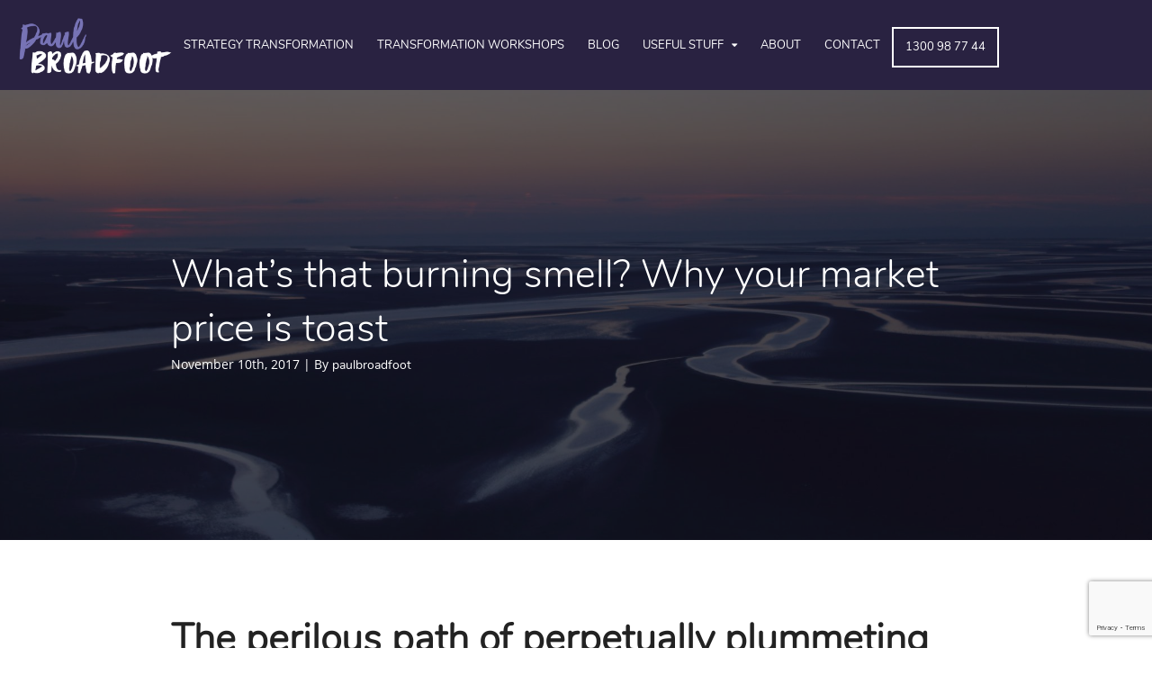

--- FILE ---
content_type: text/html; charset=UTF-8
request_url: https://paulbroadfoot.com/business-model-innovation/market-price-toast/
body_size: 19125
content:
<!DOCTYPE html>
<html lang="en">
<head>
<meta charset="UTF-8" />
<title>Why prices and margins are falling and what to do about it</title>
<meta http-equiv="Content-Type" content="text/html; charset=UTF-8" />
<link rel="pingback" href="https://paulbroadfoot.com/xmlrpc.php" />
<meta name='robots' content='index, follow, max-video-preview:-1, max-snippet:-1, max-image-preview:large' />

<!--  Mobile viewport scale -->
<meta content="initial-scale=1.0, maximum-scale=1.0, user-scalable=yes" name="viewport"/>

	<!-- This site is optimized with the Yoast SEO plugin v17.2 - https://yoast.com/wordpress/plugins/seo/ -->
	<meta name="description" content="Global disruptive forces are making your costs, your margin and your prices more transparent. Business model innovation helps you tackle plummeting prices" />
	<link rel="canonical" href="https://paulbroadfoot.com/business-model-innovation/market-price-toast/" />
	<meta name="twitter:label1" content="Written by" />
	<meta name="twitter:data1" content="paulbroadfoot" />
	<meta name="twitter:label2" content="Est. reading time" />
	<meta name="twitter:data2" content="5 minutes" />
	<script type="application/ld+json" class="yoast-schema-graph">{"@context":"https://schema.org","@graph":[{"@type":"WebSite","@id":"https://paulbroadfoot.com/#website","url":"https://paulbroadfoot.com/","name":"Paul Broadfoot","description":"Transformation Specialist","potentialAction":[{"@type":"SearchAction","target":{"@type":"EntryPoint","urlTemplate":"https://paulbroadfoot.com/?s={search_term_string}"},"query-input":"required name=search_term_string"}],"inLanguage":"en"},{"@type":"ImageObject","@id":"https://paulbroadfoot.com/business-model-innovation/market-price-toast/#primaryimage","inLanguage":"en","url":"https://paulbroadfoot.com/wp-content/blogs.dir/967/files/2017/11/pablo-torres-276163.jpg","contentUrl":"https://paulbroadfoot.com/wp-content/blogs.dir/967/files/2017/11/pablo-torres-276163.jpg","width":2048,"height":1365,"caption":"More service, lower prices"},{"@type":"WebPage","@id":"https://paulbroadfoot.com/business-model-innovation/market-price-toast/#webpage","url":"https://paulbroadfoot.com/business-model-innovation/market-price-toast/","name":"Why prices and margins are falling and what to do about it","isPartOf":{"@id":"https://paulbroadfoot.com/#website"},"primaryImageOfPage":{"@id":"https://paulbroadfoot.com/business-model-innovation/market-price-toast/#primaryimage"},"datePublished":"2017-11-10T01:19:49+00:00","dateModified":"2017-11-10T01:30:38+00:00","author":{"@id":"https://paulbroadfoot.com/#/schema/person/885689ab6a5b38443c6df6f96ad9c6b6"},"description":"Global disruptive forces are making your costs, your margin and your prices more transparent. Business model innovation helps you tackle plummeting prices","breadcrumb":{"@id":"https://paulbroadfoot.com/business-model-innovation/market-price-toast/#breadcrumb"},"inLanguage":"en","potentialAction":[{"@type":"ReadAction","target":["https://paulbroadfoot.com/business-model-innovation/market-price-toast/"]}]},{"@type":"BreadcrumbList","@id":"https://paulbroadfoot.com/business-model-innovation/market-price-toast/#breadcrumb","itemListElement":[{"@type":"ListItem","position":1,"name":"Blog","item":"https://paulbroadfoot.com/blog/"},{"@type":"ListItem","position":2,"name":"What&#8217;s that burning smell? Why your market price is toast"}]},{"@type":"Person","@id":"https://paulbroadfoot.com/#/schema/person/885689ab6a5b38443c6df6f96ad9c6b6","name":"paulbroadfoot","image":{"@type":"ImageObject","@id":"https://paulbroadfoot.com/#personlogo","inLanguage":"en","url":"https://secure.gravatar.com/avatar/7e2da268ef5946982e812180651355c3?s=96&d=mm&r=g","contentUrl":"https://secure.gravatar.com/avatar/7e2da268ef5946982e812180651355c3?s=96&d=mm&r=g","caption":"paulbroadfoot"},"url":"https://paulbroadfoot.com/author/paulbroadfoot/"}]}</script>
	<!-- / Yoast SEO plugin. -->


<link rel='dns-prefetch' href='//arrow.scrolltotop.com' />
<link rel='dns-prefetch' href='//js.stripe.com' />
<link rel='dns-prefetch' href='//checkout.stripe.com' />
<link rel='dns-prefetch' href='//fonts.googleapis.com' />
<link rel='dns-prefetch' href='//netdna.bootstrapcdn.com' />
<link rel="alternate" type="application/rss+xml" title="Paul Broadfoot &raquo; Feed" href="https://paulbroadfoot.com/feed/" />
<link rel="alternate" type="application/rss+xml" title="Paul Broadfoot &raquo; Comments Feed" href="https://paulbroadfoot.com/comments/feed/" />
<script type="text/javascript">
window._wpemojiSettings = {"baseUrl":"https:\/\/s.w.org\/images\/core\/emoji\/14.0.0\/72x72\/","ext":".png","svgUrl":"https:\/\/s.w.org\/images\/core\/emoji\/14.0.0\/svg\/","svgExt":".svg","source":{"concatemoji":"https:\/\/paulbroadfoot.com\/wp-includes\/js\/wp-emoji-release.min.js?ver=6.2.2"}};
/*! This file is auto-generated */
!function(e,a,t){var n,r,o,i=a.createElement("canvas"),p=i.getContext&&i.getContext("2d");function s(e,t){p.clearRect(0,0,i.width,i.height),p.fillText(e,0,0);e=i.toDataURL();return p.clearRect(0,0,i.width,i.height),p.fillText(t,0,0),e===i.toDataURL()}function c(e){var t=a.createElement("script");t.src=e,t.defer=t.type="text/javascript",a.getElementsByTagName("head")[0].appendChild(t)}for(o=Array("flag","emoji"),t.supports={everything:!0,everythingExceptFlag:!0},r=0;r<o.length;r++)t.supports[o[r]]=function(e){if(p&&p.fillText)switch(p.textBaseline="top",p.font="600 32px Arial",e){case"flag":return s("\ud83c\udff3\ufe0f\u200d\u26a7\ufe0f","\ud83c\udff3\ufe0f\u200b\u26a7\ufe0f")?!1:!s("\ud83c\uddfa\ud83c\uddf3","\ud83c\uddfa\u200b\ud83c\uddf3")&&!s("\ud83c\udff4\udb40\udc67\udb40\udc62\udb40\udc65\udb40\udc6e\udb40\udc67\udb40\udc7f","\ud83c\udff4\u200b\udb40\udc67\u200b\udb40\udc62\u200b\udb40\udc65\u200b\udb40\udc6e\u200b\udb40\udc67\u200b\udb40\udc7f");case"emoji":return!s("\ud83e\udef1\ud83c\udffb\u200d\ud83e\udef2\ud83c\udfff","\ud83e\udef1\ud83c\udffb\u200b\ud83e\udef2\ud83c\udfff")}return!1}(o[r]),t.supports.everything=t.supports.everything&&t.supports[o[r]],"flag"!==o[r]&&(t.supports.everythingExceptFlag=t.supports.everythingExceptFlag&&t.supports[o[r]]);t.supports.everythingExceptFlag=t.supports.everythingExceptFlag&&!t.supports.flag,t.DOMReady=!1,t.readyCallback=function(){t.DOMReady=!0},t.supports.everything||(n=function(){t.readyCallback()},a.addEventListener?(a.addEventListener("DOMContentLoaded",n,!1),e.addEventListener("load",n,!1)):(e.attachEvent("onload",n),a.attachEvent("onreadystatechange",function(){"complete"===a.readyState&&t.readyCallback()})),(e=t.source||{}).concatemoji?c(e.concatemoji):e.wpemoji&&e.twemoji&&(c(e.twemoji),c(e.wpemoji)))}(window,document,window._wpemojiSettings);
</script>
<style type="text/css">
img.wp-smiley,
img.emoji {
	display: inline !important;
	border: none !important;
	box-shadow: none !important;
	height: 1em !important;
	width: 1em !important;
	margin: 0 0.07em !important;
	vertical-align: -0.1em !important;
	background: none !important;
	padding: 0 !important;
}
</style>
	<link rel='stylesheet' id='formidable-css' href='https://paulbroadfoot.com/wp-content/plugins/formidable/css/formidableforms.css?ver=1091358' type='text/css' media='all' />
<link rel='stylesheet' id='wp-block-library-css' href='https://paulbroadfoot.com/wp-includes/css/dist/block-library/style.min.css?ver=6.2.2' type='text/css' media='all' />
<link rel='stylesheet' id='classic-theme-styles-css' href='https://paulbroadfoot.com/wp-includes/css/classic-themes.min.css?ver=6.2.2' type='text/css' media='all' />
<style id='global-styles-inline-css' type='text/css'>
body{--wp--preset--color--black: #000000;--wp--preset--color--cyan-bluish-gray: #abb8c3;--wp--preset--color--white: #ffffff;--wp--preset--color--pale-pink: #f78da7;--wp--preset--color--vivid-red: #cf2e2e;--wp--preset--color--luminous-vivid-orange: #ff6900;--wp--preset--color--luminous-vivid-amber: #fcb900;--wp--preset--color--light-green-cyan: #7bdcb5;--wp--preset--color--vivid-green-cyan: #00d084;--wp--preset--color--pale-cyan-blue: #8ed1fc;--wp--preset--color--vivid-cyan-blue: #0693e3;--wp--preset--color--vivid-purple: #9b51e0;--wp--preset--gradient--vivid-cyan-blue-to-vivid-purple: linear-gradient(135deg,rgba(6,147,227,1) 0%,rgb(155,81,224) 100%);--wp--preset--gradient--light-green-cyan-to-vivid-green-cyan: linear-gradient(135deg,rgb(122,220,180) 0%,rgb(0,208,130) 100%);--wp--preset--gradient--luminous-vivid-amber-to-luminous-vivid-orange: linear-gradient(135deg,rgba(252,185,0,1) 0%,rgba(255,105,0,1) 100%);--wp--preset--gradient--luminous-vivid-orange-to-vivid-red: linear-gradient(135deg,rgba(255,105,0,1) 0%,rgb(207,46,46) 100%);--wp--preset--gradient--very-light-gray-to-cyan-bluish-gray: linear-gradient(135deg,rgb(238,238,238) 0%,rgb(169,184,195) 100%);--wp--preset--gradient--cool-to-warm-spectrum: linear-gradient(135deg,rgb(74,234,220) 0%,rgb(151,120,209) 20%,rgb(207,42,186) 40%,rgb(238,44,130) 60%,rgb(251,105,98) 80%,rgb(254,248,76) 100%);--wp--preset--gradient--blush-light-purple: linear-gradient(135deg,rgb(255,206,236) 0%,rgb(152,150,240) 100%);--wp--preset--gradient--blush-bordeaux: linear-gradient(135deg,rgb(254,205,165) 0%,rgb(254,45,45) 50%,rgb(107,0,62) 100%);--wp--preset--gradient--luminous-dusk: linear-gradient(135deg,rgb(255,203,112) 0%,rgb(199,81,192) 50%,rgb(65,88,208) 100%);--wp--preset--gradient--pale-ocean: linear-gradient(135deg,rgb(255,245,203) 0%,rgb(182,227,212) 50%,rgb(51,167,181) 100%);--wp--preset--gradient--electric-grass: linear-gradient(135deg,rgb(202,248,128) 0%,rgb(113,206,126) 100%);--wp--preset--gradient--midnight: linear-gradient(135deg,rgb(2,3,129) 0%,rgb(40,116,252) 100%);--wp--preset--duotone--dark-grayscale: url('#wp-duotone-dark-grayscale');--wp--preset--duotone--grayscale: url('#wp-duotone-grayscale');--wp--preset--duotone--purple-yellow: url('#wp-duotone-purple-yellow');--wp--preset--duotone--blue-red: url('#wp-duotone-blue-red');--wp--preset--duotone--midnight: url('#wp-duotone-midnight');--wp--preset--duotone--magenta-yellow: url('#wp-duotone-magenta-yellow');--wp--preset--duotone--purple-green: url('#wp-duotone-purple-green');--wp--preset--duotone--blue-orange: url('#wp-duotone-blue-orange');--wp--preset--font-size--small: 13px;--wp--preset--font-size--medium: 20px;--wp--preset--font-size--large: 36px;--wp--preset--font-size--x-large: 42px;--wp--preset--spacing--20: 0.44rem;--wp--preset--spacing--30: 0.67rem;--wp--preset--spacing--40: 1rem;--wp--preset--spacing--50: 1.5rem;--wp--preset--spacing--60: 2.25rem;--wp--preset--spacing--70: 3.38rem;--wp--preset--spacing--80: 5.06rem;--wp--preset--shadow--natural: 6px 6px 9px rgba(0, 0, 0, 0.2);--wp--preset--shadow--deep: 12px 12px 50px rgba(0, 0, 0, 0.4);--wp--preset--shadow--sharp: 6px 6px 0px rgba(0, 0, 0, 0.2);--wp--preset--shadow--outlined: 6px 6px 0px -3px rgba(255, 255, 255, 1), 6px 6px rgba(0, 0, 0, 1);--wp--preset--shadow--crisp: 6px 6px 0px rgba(0, 0, 0, 1);}:where(.is-layout-flex){gap: 0.5em;}body .is-layout-flow > .alignleft{float: left;margin-inline-start: 0;margin-inline-end: 2em;}body .is-layout-flow > .alignright{float: right;margin-inline-start: 2em;margin-inline-end: 0;}body .is-layout-flow > .aligncenter{margin-left: auto !important;margin-right: auto !important;}body .is-layout-constrained > .alignleft{float: left;margin-inline-start: 0;margin-inline-end: 2em;}body .is-layout-constrained > .alignright{float: right;margin-inline-start: 2em;margin-inline-end: 0;}body .is-layout-constrained > .aligncenter{margin-left: auto !important;margin-right: auto !important;}body .is-layout-constrained > :where(:not(.alignleft):not(.alignright):not(.alignfull)){max-width: var(--wp--style--global--content-size);margin-left: auto !important;margin-right: auto !important;}body .is-layout-constrained > .alignwide{max-width: var(--wp--style--global--wide-size);}body .is-layout-flex{display: flex;}body .is-layout-flex{flex-wrap: wrap;align-items: center;}body .is-layout-flex > *{margin: 0;}:where(.wp-block-columns.is-layout-flex){gap: 2em;}.has-black-color{color: var(--wp--preset--color--black) !important;}.has-cyan-bluish-gray-color{color: var(--wp--preset--color--cyan-bluish-gray) !important;}.has-white-color{color: var(--wp--preset--color--white) !important;}.has-pale-pink-color{color: var(--wp--preset--color--pale-pink) !important;}.has-vivid-red-color{color: var(--wp--preset--color--vivid-red) !important;}.has-luminous-vivid-orange-color{color: var(--wp--preset--color--luminous-vivid-orange) !important;}.has-luminous-vivid-amber-color{color: var(--wp--preset--color--luminous-vivid-amber) !important;}.has-light-green-cyan-color{color: var(--wp--preset--color--light-green-cyan) !important;}.has-vivid-green-cyan-color{color: var(--wp--preset--color--vivid-green-cyan) !important;}.has-pale-cyan-blue-color{color: var(--wp--preset--color--pale-cyan-blue) !important;}.has-vivid-cyan-blue-color{color: var(--wp--preset--color--vivid-cyan-blue) !important;}.has-vivid-purple-color{color: var(--wp--preset--color--vivid-purple) !important;}.has-black-background-color{background-color: var(--wp--preset--color--black) !important;}.has-cyan-bluish-gray-background-color{background-color: var(--wp--preset--color--cyan-bluish-gray) !important;}.has-white-background-color{background-color: var(--wp--preset--color--white) !important;}.has-pale-pink-background-color{background-color: var(--wp--preset--color--pale-pink) !important;}.has-vivid-red-background-color{background-color: var(--wp--preset--color--vivid-red) !important;}.has-luminous-vivid-orange-background-color{background-color: var(--wp--preset--color--luminous-vivid-orange) !important;}.has-luminous-vivid-amber-background-color{background-color: var(--wp--preset--color--luminous-vivid-amber) !important;}.has-light-green-cyan-background-color{background-color: var(--wp--preset--color--light-green-cyan) !important;}.has-vivid-green-cyan-background-color{background-color: var(--wp--preset--color--vivid-green-cyan) !important;}.has-pale-cyan-blue-background-color{background-color: var(--wp--preset--color--pale-cyan-blue) !important;}.has-vivid-cyan-blue-background-color{background-color: var(--wp--preset--color--vivid-cyan-blue) !important;}.has-vivid-purple-background-color{background-color: var(--wp--preset--color--vivid-purple) !important;}.has-black-border-color{border-color: var(--wp--preset--color--black) !important;}.has-cyan-bluish-gray-border-color{border-color: var(--wp--preset--color--cyan-bluish-gray) !important;}.has-white-border-color{border-color: var(--wp--preset--color--white) !important;}.has-pale-pink-border-color{border-color: var(--wp--preset--color--pale-pink) !important;}.has-vivid-red-border-color{border-color: var(--wp--preset--color--vivid-red) !important;}.has-luminous-vivid-orange-border-color{border-color: var(--wp--preset--color--luminous-vivid-orange) !important;}.has-luminous-vivid-amber-border-color{border-color: var(--wp--preset--color--luminous-vivid-amber) !important;}.has-light-green-cyan-border-color{border-color: var(--wp--preset--color--light-green-cyan) !important;}.has-vivid-green-cyan-border-color{border-color: var(--wp--preset--color--vivid-green-cyan) !important;}.has-pale-cyan-blue-border-color{border-color: var(--wp--preset--color--pale-cyan-blue) !important;}.has-vivid-cyan-blue-border-color{border-color: var(--wp--preset--color--vivid-cyan-blue) !important;}.has-vivid-purple-border-color{border-color: var(--wp--preset--color--vivid-purple) !important;}.has-vivid-cyan-blue-to-vivid-purple-gradient-background{background: var(--wp--preset--gradient--vivid-cyan-blue-to-vivid-purple) !important;}.has-light-green-cyan-to-vivid-green-cyan-gradient-background{background: var(--wp--preset--gradient--light-green-cyan-to-vivid-green-cyan) !important;}.has-luminous-vivid-amber-to-luminous-vivid-orange-gradient-background{background: var(--wp--preset--gradient--luminous-vivid-amber-to-luminous-vivid-orange) !important;}.has-luminous-vivid-orange-to-vivid-red-gradient-background{background: var(--wp--preset--gradient--luminous-vivid-orange-to-vivid-red) !important;}.has-very-light-gray-to-cyan-bluish-gray-gradient-background{background: var(--wp--preset--gradient--very-light-gray-to-cyan-bluish-gray) !important;}.has-cool-to-warm-spectrum-gradient-background{background: var(--wp--preset--gradient--cool-to-warm-spectrum) !important;}.has-blush-light-purple-gradient-background{background: var(--wp--preset--gradient--blush-light-purple) !important;}.has-blush-bordeaux-gradient-background{background: var(--wp--preset--gradient--blush-bordeaux) !important;}.has-luminous-dusk-gradient-background{background: var(--wp--preset--gradient--luminous-dusk) !important;}.has-pale-ocean-gradient-background{background: var(--wp--preset--gradient--pale-ocean) !important;}.has-electric-grass-gradient-background{background: var(--wp--preset--gradient--electric-grass) !important;}.has-midnight-gradient-background{background: var(--wp--preset--gradient--midnight) !important;}.has-small-font-size{font-size: var(--wp--preset--font-size--small) !important;}.has-medium-font-size{font-size: var(--wp--preset--font-size--medium) !important;}.has-large-font-size{font-size: var(--wp--preset--font-size--large) !important;}.has-x-large-font-size{font-size: var(--wp--preset--font-size--x-large) !important;}
.wp-block-navigation a:where(:not(.wp-element-button)){color: inherit;}
:where(.wp-block-columns.is-layout-flex){gap: 2em;}
.wp-block-pullquote{font-size: 1.5em;line-height: 1.6;}
</style>
<link rel='stylesheet' id='contact-form-7-css' href='https://paulbroadfoot.com/wp-content/plugins/contact-form-7/includes/css/styles.css?ver=5.7.6' type='text/css' media='all' />
<link rel='stylesheet' id='uaf_client_css-css' href='https://paulbroadfoot.com/wp-content/blogs.dir/967/files/useanyfont/uaf.css?ver=1696860025' type='text/css' media='all' />
<link rel='stylesheet' id='stripe-checkout-button-css' href='https://checkout.stripe.com/v3/checkout/button.css' type='text/css' media='all' />
<link rel='stylesheet' id='simpay-public-css' href='https://paulbroadfoot.com/wp-content/plugins/wp-simple-pay-pro-3/includes/core/assets/css/simpay-public.min.css?ver=4.7.9.1' type='text/css' media='all' />
<link rel='stylesheet' id='simpay-public-pro-css' href='https://paulbroadfoot.com/wp-content/plugins/wp-simple-pay-pro-3/includes/pro/assets/css/simpay-public-pro.min.css?ver=4.7.9.1' type='text/css' media='all' />
<link rel='stylesheet' id='theme-stylesheet-css' href='https://paulbroadfoot.com/wp-content/themes/nicheonomics/style.css?ver=5.8.0' type='text/css' media='all' />
<link rel='stylesheet' id='nut-parent-css' href='https://paulbroadfoot.com/wp-content/themes/canvas/style.css' type='text/css' media='all' />
<link rel='stylesheet' id='nut-custom-css' href='https://paulbroadfoot.com/wp-content/themes/nicheonomics/includes/css/nut-custom.css' type='text/css' media='all' />
<link rel='stylesheet' id='nut-google-fonts-css' href='https://fonts.googleapis.com/css?family=Open+Sans:400,600,700,300' type='text/css' media='all' />
<link rel='stylesheet' id='nut-fontawesome-css' href='//netdna.bootstrapcdn.com/font-awesome/4.3.0/css/font-awesome.css?ver=4.3.0' type='text/css' media='all' />
<!--[if lt IE 9]>
<link href="https://paulbroadfoot.com/wp-content/themes/canvas/css/non-responsive.css" rel="stylesheet" type="text/css" />
<style type="text/css">.col-full, #wrapper { width: 1200px; max-width: 1200px; } #inner-wrapper { padding: 0; } body.full-width #header, #nav-container, body.full-width #content, body.full-width #footer-widgets, body.full-width #footer { padding-left: 0; padding-right: 0; } body.fixed-mobile #top, body.fixed-mobile #header-container, body.fixed-mobile #footer-container, body.fixed-mobile #nav-container, body.fixed-mobile #footer-widgets-container { min-width: 1200px; padding: 0 1em; } body.full-width #content { width: auto; padding: 0 1em;}</style>
<![endif]-->
<script type='text/javascript' src='https://paulbroadfoot.com/wp-includes/js/jquery/jquery.min.js?ver=3.6.4' id='jquery-core-js'></script>
<script type='text/javascript' src='https://paulbroadfoot.com/wp-includes/js/jquery/jquery-migrate.min.js?ver=3.4.0' id='jquery-migrate-js'></script>
<script type='text/javascript' src='https://paulbroadfoot.com/wp-content/themes/canvas/includes/js/third-party.min.js?ver=6.2.2' id='third-party-js'></script>
<script type='text/javascript' src='https://paulbroadfoot.com/wp-content/themes/canvas/includes/js/modernizr.min.js?ver=2.6.2' id='modernizr-js'></script>
<script type='text/javascript' src='https://paulbroadfoot.com/wp-content/themes/canvas/includes/js/general.min.js?ver=6.2.2' id='general-js'></script>

<!-- Adjust the website width -->
<style type="text/css">
	.col-full, #wrapper { max-width: 1200px !important; }
</style>

<link rel="https://api.w.org/" href="https://paulbroadfoot.com/wp-json/" /><link rel="alternate" type="application/json" href="https://paulbroadfoot.com/wp-json/wp/v2/posts/1532" /><link rel="EditURI" type="application/rsd+xml" title="RSD" href="https://paulbroadfoot.com/xmlrpc.php?rsd" />
<link rel="wlwmanifest" type="application/wlwmanifest+xml" href="https://paulbroadfoot.com/wp-includes/wlwmanifest.xml" />
<meta name="generator" content="WordPress 6.2.2" />
<link rel='shortlink' href='https://paulbroadfoot.com/?p=1532' />
<link rel="alternate" type="application/json+oembed" href="https://paulbroadfoot.com/wp-json/oembed/1.0/embed?url=https%3A%2F%2Fpaulbroadfoot.com%2Fbusiness-model-innovation%2Fmarket-price-toast%2F" />
<link rel="alternate" type="text/xml+oembed" href="https://paulbroadfoot.com/wp-json/oembed/1.0/embed?url=https%3A%2F%2Fpaulbroadfoot.com%2Fbusiness-model-innovation%2Fmarket-price-toast%2F&#038;format=xml" />
<meta name="viewport" content="width=device-width, minimum-scale=1" />
<!-- Custom CSS Styling -->
<style type="text/css">
#logo .site-title, #logo .site-description { display:none; }
</style>

<!-- Custom Favicon -->
<link rel="shortcut icon" href="https://paulbroadfoot.com/wp-content/blogs.dir/967/files/2018/05/PB-Logo-BrandIcon-Colour-512pxls-2.png"/>

<!-- Woo Shortcodes CSS -->
<link href="https://paulbroadfoot.com/wp-content/themes/canvas/functions/css/shortcodes.css" rel="stylesheet" type="text/css" />

<!-- Custom Stylesheet -->
<link href="https://paulbroadfoot.com/wp-content/themes/canvas/custom.css" rel="stylesheet" type="text/css" />

<!-- Theme version -->
<meta name="generator" content="NICHEonomics 0.1" />
<meta name="generator" content="Canvas 5.8.3" />
<meta name="generator" content="WooFramework 6.0.4" />
<style type="text/css">.recentcomments a{display:inline !important;padding:0 !important;margin:0 !important;}</style><meta name="generator" content="Powered by WPBakery Page Builder - drag and drop page builder for WordPress."/>
<!--[if lte IE 9]><link rel="stylesheet" type="text/css" href="https://paulbroadfoot.com/wp-content/plugins/js_composer/assets/css/vc_lte_ie9.min.css" media="screen"><![endif]--><style type="text/css">.broken_link, a.broken_link {
	text-decoration: line-through;
}</style><link rel="icon" href="https://paulbroadfoot.com/wp-content/blogs.dir/967/files/2018/05/cropped-PB-Logo-BrandIcon-Colour-512pxls-2-32x32.png" sizes="32x32" />
<link rel="icon" href="https://paulbroadfoot.com/wp-content/blogs.dir/967/files/2018/05/cropped-PB-Logo-BrandIcon-Colour-512pxls-2-192x192.png" sizes="192x192" />
<link rel="apple-touch-icon" href="https://paulbroadfoot.com/wp-content/blogs.dir/967/files/2018/05/cropped-PB-Logo-BrandIcon-Colour-512pxls-2-180x180.png" />
<meta name="msapplication-TileImage" content="https://paulbroadfoot.com/wp-content/blogs.dir/967/files/2018/05/cropped-PB-Logo-BrandIcon-Colour-512pxls-2-270x270.png" />
		<style type="text/css" id="wp-custom-css">
			.page-id-2110 .entry img, img.thumbnail {
	float:left !important;
	padding: 0 2px 25px 0!important;
}

#simpay-1189-dropdown-2{
	width: 50px !important;
  height: 40px !important;
 	border: 2px solid #F1F1F1 !important;
  outline: none !important;
	position: relative; 
	top: -98px;
	left: 120px;
}

.strong-view.controls-style-buttons .wpmslider-prev, .strong-view.controls-style-buttons .wpmslider-next{
	font-family: FontAwesome !important;
}

.blog  article.type-post a{
	    display: block;
    overflow: auto;
}

.blog article.type-post a.button{
	width: 260px;
	margin-left: 12px;
}

.blog  article.type-post img.thumbnail{
	float: none !important;
}

.blog article .entry, .blog article .entry-title{
	padding: 0px 12px;
}

.fullWidthImage img{
	min-width: 100% !important;
	width: 100vw !important;
}

#blog-bg{
	  width: 100%;
    height: 500px;
    background-size: cover;
    background-position: center center;
}

.single-post .post-meta, .single-post article.post header{
	display: none !important;
}

#blog-bg-overlay{
	width: 100%;
	height: 100%;
	background-color: rgba(16,13,25, .6);
}

.blog-meta{
	max-width: 900px;
	margin: 0 auto;
	padding-top: 175px;
}

.blog-meta a{
	color: #FFFFFF !important;
}

.page-id-1460 #simpay-1189-dropdown-2{
	top: -78px !important;
}

.home #simpay-form-1189{
	position: relative;
	top: 100px;
}

.homepageButton{
	font-size: 20px !important;
    border-radius: 2px !important;
    background: #E63946 !important;
    box-shadow: 0 1px 1px rgba(0,0,0,0.3) !important;
    transition: background .4s !important;
    border-color: transparent !important;
    color: #fff !important;
    padding: 12px 24px !important;
}

.homepageButton:hover{
	background: #256EFF !important;
    cursor: pointer !important;
}

@media screen and (max-width: 960px){
   
}

#sidebar{
	display:none !important;
}

#main{
	width:100% !important;
}

.blog #sidebar{
	display:block !important;
}

.blog #main{
	width:64.89% !important;
}

.widget_categories h3{
	padding-bottom:12px !important;
	margin-bottom: 0 !important;
		    font-size: 34px !important;
    line-height: 45px !important;
    font-weight: 700 !important;
}

.blog h2{
	    font-size: 34px !important;
    line-height: 45px !important;
    font-weight: 700 !important;
}

.blog .post-meta{
	display:none !important;
}

.blog #categories-3 li{
	font-size:18px !important;
	list-style:none !important;
	margin-left:20px !important;
	line-height:30px !important;
}

/*From the old CSS Plugin*/

#signup {
    background: url(https://paulbroadfoot.com/wp-content/blogs.dir/967/files/2017/01/sign-up-page-bg-new-02.jpg) center center !important;
}
a.banner_book_btn, .buy_button, .contact_button, .simpay-payment-btn {
    font-size: 20px !important;
    border-radius: 2px !important;
    background: #E63946 !important;
    box-shadow: 0 1px 1px rgba(0,0,0,0.3) !important;
    transition:background .4s !important;
    border-color:transparent !important;
    color:#fff !important;
    padding:12px 24px !important
}

a.banner_book_btn:hover, .buy_button:hover, .contact_button:hover, .simpay-payment-btn:hover {
    background: #256EFF !important;
    cursor:pointer !important;
}

.accordions-head {
border-color:transparent;
}

.left_col_pl.back_cover, .ryt_col_pl.front_cover  {
width:100% !important;
}

#xcelerate .nut-image.thumbnail {
display:none;
}

.page-id-8 .gsection_description {
font-size:16px;
}

.contact_button {
font-size:16px !important;
color:#ffffff !important;
padding:6px;
}

.single-post .entry, .single-post .post-entries, .single-post #comments{
max-width:900px;
margin:auto;
}

.single-post #post-author{
display:none;
}

.single-post .post-utility{
display:none;
}

.single-post .post-entries a{
font-weight: 700;
    font-size: 18px;
}

.single-post #comments {
padding-bottom:100px;
}

h2.wpb_video_heading{
font-size: 30px !important;
    line-height: 32px !important;
font-family: 'nunito-bold' !important;
margin-bottom:24px !important;
}

/*End of Old Plugin CSS*/

/* Ripplepop Xcelerate */
.page-id-1460 .layoutArea {
	top: -30px;
}

@media(max-width: 767px){
	h2{
		font-size: 36px !important;
		line-height: 48px !important;
	}
	h2 span.highlight{
		font-size: 32px !important;
	}
}

.nav-hide{
	display: none !important;
}
header h1.title.entry-title{
    display: block !important;
    text-align: center !important;
}		</style>
		<noscript><style type="text/css"> .wpb_animate_when_almost_visible { opacity: 1; }</style></noscript><meta name="google-site-verification" content="RroF70tzDbUmB24-cb25rzifAaF7ny1QoJ348rPg9rc" />
</head>
<body data-rsssl=1 class="post-template-default single single-post postid-1532 single-format-standard chrome alt-style-default two-col-left width-1200 two-col-left-1200 full-width full-header wpb-js-composer js-comp-ver-5.4.7 vc_responsive">
<div id="wrapper">

	<div id="inner-wrapper">

	    <!--#header-container-->
    <div id="header-container">
<h3 class="nav-toggle icon"><a href="#navigation">Navigation</a></h3>

	<header id="header" class="col-full">

			<script>
	  (function(i,s,o,g,r,a,m){i['GoogleAnalyticsObject']=r;i[r]=i[r]||function(){
	  (i[r].q=i[r].q||[]).push(arguments)},i[r].l=1*new Date();a=s.createElement(o),
	  m=s.getElementsByTagName(o)[0];a.async=1;a.src=g;m.parentNode.insertBefore(a,m)
	  })(window,document,'script','//www.google-analytics.com/analytics.js','ga');
	
	  ga('create', 'UA-65210906-1', 'auto');
	  ga('send', 'pageview');
	
	</script>
<div id="logo">
<a href="https://paulbroadfoot.com/" title="Transformation Specialist"><img src="https://paulbroadfoot.com/wp-content/blogs.dir/967/files/2018/05/PB-Logo-Main-Rev-NoTag.png" alt="Paul Broadfoot" /></a>
<span class="site-title"><a href="https://paulbroadfoot.com/">Paul Broadfoot</a></span>
<span class="site-description">Transformation Specialist</span>
</div>
    <!--#nav-container-->
    <div id="nav-container">
<nav id="navigation" class="col-full" role="navigation">

	
	<section class="menus">

		<a href="https://paulbroadfoot.com" class="nav-home"><span>Home</span></a>

	<h3>Main Menu</h3><ul id="main-nav" class="nav fl"><li id="menu-item-2001" class="menu-item menu-item-type-post_type menu-item-object-page menu-item-2001"><a href="https://paulbroadfoot.com/business-strategy">Strategy Transformation</a></li>
<li id="menu-item-1972" class="menu-item menu-item-type-post_type menu-item-object-page menu-item-1972"><a href="https://paulbroadfoot.com/disruption-workshop/">Transformation Workshops</a></li>
<li id="menu-item-147" class="menu-item menu-item-type-post_type menu-item-object-page menu-item-147"><a href="https://paulbroadfoot.com/blog/">Blog</a></li>
<li id="menu-item-1705" class="menu-item menu-item-type-custom menu-item-object-custom menu-item-has-children menu-item-1705"><a href="#">Useful Stuff</a>
<ul class="sub-menu">
	<li id="menu-item-1464" class="menu-item menu-item-type-post_type menu-item-object-page menu-item-1464"><a href="https://paulbroadfoot.com/xcelerate/">Xcelerate (book)</a></li>
	<li id="menu-item-2146" class="nav-hide menu-item menu-item-type-post_type menu-item-object-page menu-item-2146"><a href="https://paulbroadfoot.com/resources/">Resources</a></li>
	<li id="menu-item-1709" class="nav-hide menu-item menu-item-type-custom menu-item-object-custom menu-item-1709"><a href="/contact/">Work With Paul</a></li>
	<li id="menu-item-1710" class="menu-item menu-item-type-post_type menu-item-object-page menu-item-1710"><a href="https://paulbroadfoot.com/happy-clients/">Testimonials</a></li>
</ul>
</li>
<li id="menu-item-70" class="menu-item menu-item-type-custom menu-item-object-custom menu-item-70"><a href="/about">About</a></li>
<li id="menu-item-810" class="menu-item menu-item-type-post_type menu-item-object-page menu-item-810"><a href="https://paulbroadfoot.com/contact/">Contact</a></li>
<li id="menu-item-1700" class="customNavButton menu-item menu-item-type-custom menu-item-object-custom menu-item-1700"><a href="tel:+1300-98-77-44">1300 98 77 44</a></li>
</ul>	<div class="side-nav">
		</div><!-- /#side-nav -->

	</section><!-- /.menus -->

	<a href="#top" class="nav-close"><span>Return to Content</span></a>

</nav>
    </div><!--/#nav-container-->
<div class="nut-phone"><span class="touch mobile"><a title="Call Paul Broadfoot" href="tel:1300987744">1300 98 77 44</a></span><span class="desktop mobile">1300 98 77 44</span></div> <!-- nut-phone -->

	</header>
	    </div><!--/#header-container-->
       
    <!-- #content Starts -->
		    <div id="blog-bg" style="background-image: url('https://paulbroadfoot.com/wp-content/blogs.dir/967/files/2017/11/pablo-torres-276163.jpg')">
    	<div id="blog-bg-overlay">
			<div class="blog-meta">
				<h3 style="color: #FFFFFF; font-weight: 400; font-size: 31px; line-height: 40px;">What&#8217;s that burning smell? Why your market price is toast</h3>
				<p style="color: #FFFFFF; font-family: 'nunito-medium', sans-serif; font-size: 14px; line-height: 20px;">
					November 10th, 2017 | By <a href="https://paulbroadfoot.com/author/paulbroadfoot/" title="Posts by paulbroadfoot" rel="author">paulbroadfoot</a>				</p>
			</div>
		</div>
    </div>
    <div id="content" class="col-full">
    
    	<div id="main-sidebar-container">    

            <!-- #main Starts -->
                        <section id="main">                       
<article class="post-1532 post type-post status-publish format-standard has-post-thumbnail hentry category-business-model-innovation category-business-transformation category-change category-disruption category-disruptive-innovation category-disruptive-strategies category-market-innovation category-strategy tag-business-model-innovation tag-disruption-strategy tag-disruptive-strategy tag-margin-squeeze tag-market-innovation tag-pricing">
	<header>
	<h1 class="title entry-title">What&#8217;s that burning smell? Why your market price is toast</h1>	</header>
<div class="post-meta"><span class="small">By</span> <span class="author vcard"><span class="fn"><a href="https://paulbroadfoot.com/author/paulbroadfoot/" title="Posts by paulbroadfoot" rel="author">paulbroadfoot</a></span></span> <span class="small">on</span> <abbr class="date time published updated" title="2017-11-10T12:19:49+1100">November 10, 2017</abbr>  <span class="small">in</span> <span class="categories"><a href="https://paulbroadfoot.com/category/business-model-innovation/" title="View all items in Business Model Innovation">Business Model Innovation</a>, <a href="https://paulbroadfoot.com/category/business-transformation/" title="View all items in Business Transformation">Business Transformation</a>, <a href="https://paulbroadfoot.com/category/change/" title="View all items in Change">Change</a>, <a href="https://paulbroadfoot.com/category/disruption/" title="View all items in Disruption">Disruption</a>, <a href="https://paulbroadfoot.com/category/disruptive-innovation/" title="View all items in Disruptive Innovation">Disruptive Innovation</a>, <a href="https://paulbroadfoot.com/category/disruptive-strategies/" title="View all items in Disruptive Strategies">Disruptive Strategies</a>, <a href="https://paulbroadfoot.com/category/market-innovation/" title="View all items in Market Innovation">Market Innovation</a>, <a href="https://paulbroadfoot.com/category/strategy/" title="View all items in Strategy">Strategy</a></span>  </div>
	<section class="entry">
<h3>The perilous path of perpetually plummeting prices&#8230;.</h3>
<p>ok ok &#8211; there is such a thing as tooooo much alliteration</p>
<p>The ebbs and flows in business are leading to higher high-water marks in service and lower low-water marks on price.</p>
<p>I ordered a journal on line two weeks ago and it took three weeks to come. (ok just checking you are concentrating) It DID take <em><strong>three weeks</strong></em> but I ordered it a while ago.  Three weeks is aaaaages. WTF? I regularly order books from the UK and they generally come in under a week and other things I order in Australia usually come the next day. I am part of the problem. My expectations are very high now for delivery times. The high-water mark on service is next day, soon to be same day and then to be 1-2 hours if Amazon repeats its service levels from other international markets.</p>
<p>Consumers also expect lower prices.</p>
<p>Why?</p>
<p>Well the main reason is… they are getting them.</p>
<p>But what’s driving that?</p>
<p>&nbsp;</p>
<h3><span style="color: #000080;">Reason 1 – the world is putting on additional capacity</span></h3>
<p>Imagine we run a factory making stegdiw’s, the new widgets. If we put on a second shift we can make more stegdiws per week, we spread our fixed costs over a higher number of stegdiw’s and thus, amidst constant bleating from parties who shall remain anonymous, we drop their price to our customers – why? because we can.</p>
<p>Our planet is putting on extra capacity right now, just like our factory. More people are coming online – connecting to each other online, learning online, marketing online, selling online, delivering digital information and products online. All this connection is bringing more labour to bear and its increasing the world’s capacity – our second shift has also added a third shift and we are 24/7. If, as many have, you find a way to do that with less assets, either other people’s assets or with digital assets, you have even lower fixed costs.</p>
<p>&nbsp;</p>
<h3><span style="color: #000080;">Reason 2 – Price transparency</span></h3>
<p><strong><em>Price</em></strong> transparency is here. There is not much buyers can’t find out about market prices. Where in the past there was variance, shadows and profitable pockets – we now have convergence, light and competition.</p>
<p>&nbsp;</p>
<h3><span style="color: #000080;">Reason 3 – Margin Transparency</span></h3>
<p><a href="https://hbswk.hbs.edu/item/lifting-the-veil-the-benefits-of-cost-transparency"><strong><em>Cost</em></strong> Transparency</a> is coming. <a href="https://www.everlane.com/about">Everlane</a> is a good example of this. Here is an excerpt from their website</p>
<p style="text-align: center;">&#8212;&#8212;&#8212;&#8212;&#8212;&#8212;&#8212;&#8212;&#8212;&#8212;&#8212;&#8212;&#8212;&#8212;&#8212;&#8212;&#8212;&#8212;&#8212;&#8212;&#8212;&#8212;&#8212;&#8212;&#8212;&#8212;&#8212;&#8212;</p>
<p><a href="https://paulbroadfoot.com/wp-content/blogs.dir/967/files/2017/11/Everlane.jpg"><img decoding="async" class="size-full wp-image-1535 alignnone" src="https://paulbroadfoot.com/wp-content/blogs.dir/967/files/2017/11/Everlane.jpg" alt="" width="1022" height="431" srcset="https://paulbroadfoot.com/wp-content/blogs.dir/967/files/2017/11/Everlane.jpg 1022w, https://paulbroadfoot.com/wp-content/blogs.dir/967/files/2017/11/Everlane-300x127.jpg 300w, https://paulbroadfoot.com/wp-content/blogs.dir/967/files/2017/11/Everlane-768x324.jpg 768w" sizes="(max-width: 1022px) 100vw, 1022px" /></a></p>
<p><a href="https://paulbroadfoot.com/wp-content/blogs.dir/967/files/2017/11/Everlane-2.jpg"><img decoding="async" loading="lazy" class="size-full wp-image-1534 alignnone" src="https://paulbroadfoot.com/wp-content/blogs.dir/967/files/2017/11/Everlane-2.jpg" alt="" width="1197" height="516" srcset="https://paulbroadfoot.com/wp-content/blogs.dir/967/files/2017/11/Everlane-2.jpg 1197w, https://paulbroadfoot.com/wp-content/blogs.dir/967/files/2017/11/Everlane-2-300x129.jpg 300w, https://paulbroadfoot.com/wp-content/blogs.dir/967/files/2017/11/Everlane-2-768x331.jpg 768w, https://paulbroadfoot.com/wp-content/blogs.dir/967/files/2017/11/Everlane-2-1024x441.jpg 1024w" sizes="(max-width: 1197px) 100vw, 1197px" /></a></p>
<p>&nbsp;</p>
<p>&nbsp;</p>
<p>&nbsp;</p>
<p>&nbsp;</p>
<p>&nbsp;</p>
<p>&nbsp;</p>
<p>Their mark ups on top of this cost are still significant – so far. The consumer will be able to decide what is an ‘acceptable’ margin for this type of retailer to make.</p>
<p>&nbsp;</p>
<h3><span style="color: #000080;">Reason 4 &#8211; More competition, as global players land here</span></h3>
<p>&nbsp;</p>
<p>Australia has more and more international players entering our retail markets. In food we are now accustomed to our German retailer – Aldi and our American retailer Costco. But now we have Kaufland landing in South Australia. Kaufland is owned by Lidl’s parent,  German company Schwarz Group, one of the largest retailers in the world, and Aldi’s arch rival. H&amp;M, Zara, Forever 21, Topshop and Debenhams are amongst a host of international fashion retailers that have had Australia on their expansion agenda. With varying degrees of success so far but not before increasing the fight for the consumer’s store-dollar!</p>
<p>If you’re not in retail , then you might be competing against offshore service providers (graphic design, websites, marketing automation etc) or you may have imported goods significantly undercutting your price points.</p>
<p>&nbsp;</p>
<h3><span style="color: #000080;">Reason 5 – disintermediation</span></h3>
<p>This removal of intermediate parties or ‘middlemen’ between producers and consumers.</p>
<p>There are many examples where intermediate parties are disappearing or being squeezed by disruption.</p>
<p>One more radical example is Unilever and Mars have announced they will sell direct to consumers in the UK. Retail’s reinvention may be bigger than News Media’s makeover…..</p>
<p>&nbsp;</p>
<h3><span style="color: #000080;">Reason 6 – more and more and more and more marketplaces</span></h3>
<p>One of the biggest business model trends is the rise of online <a href="https://paulbroadfoot.com/wp-content/blogs.dir/967/files/2017/04/Business-Model-Tables_Paul-Broadfoot.pdf">Marketplaces</a>. Places where buyers and sellers meet have been around for millennia but now they are easier to build, easier to service and easier to access. Marketplaces provide a more efficient market for business to be conducted, which means buyers and sellers determine the selling price and often compete away better margins. One of the pioneers was eBay but now we have countless versions</p>
<ul>
<li><strong><em>sharing economy</em></strong> marketplaces like Airbnb, parkhound</li>
<li><strong><em>advisory</em></strong> marketplaces like iSelect</li>
<li><strong><em>service provider</em></strong> marketplaces like Fivrr, Upwork, Airtasker</li>
<li>more traditional online <strong><em>listing marketplaces</em></strong> like carsales.com.au, realestate.com.au, booktopia and Seek.</li>
</ul>
<p>&nbsp;</p>
<p>With all these attacks on margins, how are some companies speeding up delivery and improving service?</p>
<p>The answer is <strong><em><span style="color: #800080;">business model innovation</span>.</em></strong></p>
<p>Business Model Innovation often <strong><em>creates</em></strong> disruption. Disruption changes the <strong><em>way</em></strong> a market operates. It is <em><strong>market innovation</strong></em>, not customer, product or process innovation. And market innovation <strong><em>changes the prevailing norms</em></strong> in a market like these changes below,</p>
<p><strong>Where a customer buys</strong></p>
<ul>
<li>We can buy groceries from home</li>
</ul>
<p><strong>How a customer buys</strong></p>
<ul>
<li>Hello cars – Australia’s first online used-car dealership</li>
</ul>
<p><strong>Whose assets are used in the production or consumption process</strong></p>
<ul>
<li>Marketplaces are renting out other people’s cars, homes, car parks, power tools, leisure craft</li>
</ul>
<p><strong>Where consumption occurs</strong></p>
<ul>
<li>Many people’s banking experience is now in the home or office</li>
</ul>
<p><strong>Use of the ‘crowd’</strong></p>
<ul>
<li>PWC’s open innovation platform to solve business and government problems</li>
</ul>
<p><strong>Whether the buyer/seller interaction is direct or indirect</strong></p>
<ul>
<li>Get your home loan from a mortgage broker</li>
<li>Consumers in the UK can now buy direct from the food manufacturer (Unilever, Mars etc)</li>
</ul>
<p><strong>Whether a good or service is paid for ‘per transaction’ or ‘for ongoing usage’</strong></p>
<ul>
<li>GE sells aircraft engines <em><strong>or</strong></em> it sells uptime on those engines and retains ownership of them &#8211; ‘power by the hour’</li>
</ul>
<h3 style="text-align: center;"><span style="color: #ff0000;">How can you</span></h3>
<h3 style="text-align: center;"><span style="color: #ff0000;"> innovate your business model,</span></h3>
<h3 style="text-align: center;"><span style="color: #ff0000;"> and disrupt your market?</span></h3>
	</section><!-- /.entry -->
	<div class="fix"></div>
<aside id="post-author">
	<div class="profile-image"><img alt='' src='https://secure.gravatar.com/avatar/7e2da268ef5946982e812180651355c3?s=80&#038;d=mm&#038;r=g' srcset='https://secure.gravatar.com/avatar/7e2da268ef5946982e812180651355c3?s=160&#038;d=mm&#038;r=g 2x' class='avatar avatar-80 photo' height='80' width='80' loading='lazy' decoding='async'/></div>
	<div class="profile-content">
		<h4>About paulbroadfoot</h4>
						<div class="profile-link">
			<a href="https://paulbroadfoot.com/author/paulbroadfoot/">
				View all posts by paulbroadfoot <span class="meta-nav">&rarr;</span>			</a>
		</div><!--#profile-link-->
			</div>
	<div class="fix"></div>
</aside>
		<aside id="connect">
		<h3>Get Paul Broadfoot’s “Outside View”</h3>

		<div class="col-left">
			<p>“The Corporate Outsider” – strategic perspectives on growth in a time of disruption</p>

			
						<!-- Begin MailChimp Signup Form -->
			<div id="mc_embed_signup">
				<form class="newsletter-form" action="https://eepurl.com/bvi_R9" method="post" target="popupwindow" onsubmit="window.open('http://eepurl.com/bvi_R9', 'popupwindow', 'scrollbars=yes,width=650,height=520');return true">
					<input type="text" name="EMAIL" class="required email" value="E-mail"  id="mce-EMAIL" onfocus="if (this.value == 'E-mail') {this.value = '';}" onblur="if (this.value == '') {this.value = 'E-mail';}">
					<input type="submit" value="Submit" name="subscribe" id="mc-embedded-subscribe" class="btn submit button">
				</form>
			</div>
			<!--End mc_embed_signup-->
			
						<div class="social">
		   				   		<a href="https://paulbroadfoot.com/feed/" class="subscribe" title="RSS"></a>

		   				   		<a target="_blank" href="https://www.facebook.com/BusinessInnovator.PaulBroadfoot" class="facebook" title="Facebook"></a>

		   				   		<a target="_blank" href="https://www.linkedin.com/in/paulbroadfoot" class="linkedin" title="LinkedIn"></a>

		   					</div>
			
		</div><!-- col-left -->

				<div class="related-posts col-right">
			<h4>Related Posts:</h4>
			<div class="woo-sc-related-posts">
<ul>
<li class="post-id-2294">

<a href="https://paulbroadfoot.com/blog/find-a-new-market-during-covid-19/" title="How to find a new market during COVID 19" class="related-title"><span>How to find a new market during COVID 19</span></a>
</li>
<li class="post-id-2148">

<a href="https://paulbroadfoot.com/strategy-facilitator/strategy-facilitators-get-these-3-things-right/" title="The three elements of being a good Strategy Facilitator" class="related-title"><span>The three elements of being a good Strategy Facilitator</span></a>
</li>
<li class="post-id-2066">

<a href="https://paulbroadfoot.com/growth-story/growth-story/" title="Chances are you have already said NO, to your next growth story?" class="related-title"><span>Chances are you have already said NO, to your next growth story?</span></a>
</li>
<li class="post-id-2017">

<a href="https://paulbroadfoot.com/blog/future-strategy/" title="Stop using redundancies as a safety net for lazy strategy" class="related-title"><span>Stop using redundancies as a safety net for lazy strategy</span></a>
</li>
<li class="post-id-1664">

<a href="https://paulbroadfoot.com/disruption/innovation-is-not-enough-for-business-growth-strategies/" title="Innovation is not enough" class="related-title"><span>Innovation is not enough</span></a>
</li>
</ul>
<div class="fix"></div><!--/.fix-->
</div><!--/.woo-sc-related-posts-->		</div><!-- col-right -->
		
        <div class="fix"></div>
	</aside>
	<div class="post-utility"><p class="tags"><i class="fa fa-tag"></i> <a href="https://paulbroadfoot.com/tag/business-model-innovation/" rel="tag">business model innovation</a>, <a href="https://paulbroadfoot.com/tag/disruption-strategy/" rel="tag">disruption strategy</a>, <a href="https://paulbroadfoot.com/tag/disruptive-strategy/" rel="tag">disruptive strategy</a>, <a href="https://paulbroadfoot.com/tag/margin-squeeze/" rel="tag">margin squeeze</a>, <a href="https://paulbroadfoot.com/tag/market-innovation/" rel="tag">Market innovation</a>, <a href="https://paulbroadfoot.com/tag/pricing/" rel="tag">pricing</a></p> </div>
</article><!-- /.post -->
	        <div class="post-entries">
	            <div class="nav-prev fl"><a href="https://paulbroadfoot.com/blog/fighting-on-price/" rel="prev"><i class="fa fa-angle-left"></i> Fighting on Price? Who is your Amazon?</a></div>
	            <div class="nav-next fr"><a href="https://paulbroadfoot.com/tribes-and-traction/trust_tribes_traction/" rel="next">Get Naked on Innovation and Disruption <i class="fa fa-angle-right"></i></a></div>
	            <div class="fix"></div>
	        </div>

		<div id="comments"><h5 class="nocomments">Comments are closed.</h5></div>     
            </section><!-- /#main -->
                
            <aside id="sidebar">
<div id="search-3" class="widget widget_search"><div class="search_main">
    <form method="get" class="searchform" action="https://paulbroadfoot.com/" >
        <input type="text" class="field s" name="s" value="Search..." onfocus="if (this.value == 'Search...') {this.value = '';}" onblur="if (this.value == '') {this.value = 'Search...';}" />
        <button type="submit" class="fa fa-search submit" name="submit" value="Search"></button>
    </form>
    <div class="fix"></div>
</div></div><div id="categories-3" class="widget widget_categories"><h3>Categories</h3>
			<ul>
					<li class="cat-item cat-item-1"><a href="https://paulbroadfoot.com/category/blog/">Blog</a>
</li>
	<li class="cat-item cat-item-46"><a href="https://paulbroadfoot.com/category/business-model-innovation/">Business Model Innovation</a>
</li>
	<li class="cat-item cat-item-130"><a href="https://paulbroadfoot.com/category/business-strategy/">Business Strategy</a>
</li>
	<li class="cat-item cat-item-131"><a href="https://paulbroadfoot.com/category/business-strategy-workshop/">Business Strategy Workshop</a>
</li>
	<li class="cat-item cat-item-100"><a href="https://paulbroadfoot.com/category/business-transformation/">Business Transformation</a>
</li>
	<li class="cat-item cat-item-54"><a href="https://paulbroadfoot.com/category/change/">Change</a>
</li>
	<li class="cat-item cat-item-99"><a href="https://paulbroadfoot.com/category/corporate-innovation/">Corporate Innovation</a>
</li>
	<li class="cat-item cat-item-71"><a href="https://paulbroadfoot.com/category/disruption/">Disruption</a>
</li>
	<li class="cat-item cat-item-132"><a href="https://paulbroadfoot.com/category/disruption-strategy-workshop/">Disruption Strategy Workshop</a>
</li>
	<li class="cat-item cat-item-108"><a href="https://paulbroadfoot.com/category/disruptive-innovation/">Disruptive Innovation</a>
</li>
	<li class="cat-item cat-item-98"><a href="https://paulbroadfoot.com/category/disruptive-strategies/">Disruptive Strategies</a>
</li>
	<li class="cat-item cat-item-128"><a href="https://paulbroadfoot.com/category/distribution-model/">Distribution Model</a>
</li>
	<li class="cat-item cat-item-129"><a href="https://paulbroadfoot.com/category/distribution-model-disruption/">Distribution Model disruption</a>
</li>
	<li class="cat-item cat-item-45"><a href="https://paulbroadfoot.com/category/entrepreneur/">Entrepreneur</a>
</li>
	<li class="cat-item cat-item-86"><a href="https://paulbroadfoot.com/category/garage-gigs/">garage gigs</a>
</li>
	<li class="cat-item cat-item-139"><a href="https://paulbroadfoot.com/category/growth-story/">Growth Story</a>
</li>
	<li class="cat-item cat-item-65"><a href="https://paulbroadfoot.com/category/innovation/">Innovation</a>
</li>
	<li class="cat-item cat-item-52"><a href="https://paulbroadfoot.com/category/intrapreneur/">Intrapreneur</a>
</li>
	<li class="cat-item cat-item-64"><a href="https://paulbroadfoot.com/category/intrapreneurship/">Intrapreneurship</a>
</li>
	<li class="cat-item cat-item-53"><a href="https://paulbroadfoot.com/category/leadership/">Leadership</a>
</li>
	<li class="cat-item cat-item-87"><a href="https://paulbroadfoot.com/category/market-innovation/">Market Innovation</a>
</li>
	<li class="cat-item cat-item-88"><a href="https://paulbroadfoot.com/category/radio/">Radio</a>
</li>
	<li class="cat-item cat-item-97"><a href="https://paulbroadfoot.com/category/strategy/">Strategy</a>
</li>
	<li class="cat-item cat-item-143"><a href="https://paulbroadfoot.com/category/strategy-facilitator/">Strategy Facilitator</a>
</li>
	<li class="cat-item cat-item-127"><a href="https://paulbroadfoot.com/category/tribes-and-traction/">Tribes and Traction</a>
</li>
	<li class="cat-item cat-item-126"><a href="https://paulbroadfoot.com/category/trust/">Trust</a>
</li>
			</ul>

			</div><div id="search-2" class="widget widget_search"><div class="search_main">
    <form method="get" class="searchform" action="https://paulbroadfoot.com/" >
        <input type="text" class="field s" name="s" value="Search..." onfocus="if (this.value == 'Search...') {this.value = '';}" onblur="if (this.value == '') {this.value = 'Search...';}" />
        <button type="submit" class="fa fa-search submit" name="submit" value="Search"></button>
    </form>
    <div class="fix"></div>
</div></div>
		<div id="recent-posts-2" class="widget widget_recent_entries">
		<h3>Recent Posts</h3>
		<ul>
											<li>
					<a href="https://paulbroadfoot.com/blog/find-a-new-market-during-covid-19/">How to find a new market during COVID 19</a>
									</li>
											<li>
					<a href="https://paulbroadfoot.com/strategy-facilitator/strategy-facilitators-get-these-3-things-right/">The three elements of being a good Strategy Facilitator</a>
									</li>
											<li>
					<a href="https://paulbroadfoot.com/growth-story/growth-story/">Chances are you have already said NO, to your next growth story?</a>
									</li>
											<li>
					<a href="https://paulbroadfoot.com/blog/future-strategy/">Stop using redundancies as a safety net for lazy strategy</a>
									</li>
											<li>
					<a href="https://paulbroadfoot.com/disruption/innovation-is-not-enough-for-business-growth-strategies/">Innovation is not enough</a>
									</li>
					</ul>

		</div><div id="recent-comments-2" class="widget widget_recent_comments"><h3>Recent Comments</h3><ul id="recentcomments"></ul></div><div id="archives-2" class="widget widget_archive"><h3>Archives</h3>
			<ul>
					<li><a href='https://paulbroadfoot.com/2020/07/'>July 2020</a></li>
	<li><a href='https://paulbroadfoot.com/2019/07/'>July 2019</a></li>
	<li><a href='https://paulbroadfoot.com/2018/07/'>July 2018</a></li>
	<li><a href='https://paulbroadfoot.com/2018/06/'>June 2018</a></li>
	<li><a href='https://paulbroadfoot.com/2018/05/'>May 2018</a></li>
	<li><a href='https://paulbroadfoot.com/2018/03/'>March 2018</a></li>
	<li><a href='https://paulbroadfoot.com/2018/02/'>February 2018</a></li>
	<li><a href='https://paulbroadfoot.com/2018/01/'>January 2018</a></li>
	<li><a href='https://paulbroadfoot.com/2017/12/'>December 2017</a></li>
	<li><a href='https://paulbroadfoot.com/2017/11/'>November 2017</a></li>
	<li><a href='https://paulbroadfoot.com/2017/09/'>September 2017</a></li>
	<li><a href='https://paulbroadfoot.com/2017/08/'>August 2017</a></li>
	<li><a href='https://paulbroadfoot.com/2017/06/'>June 2017</a></li>
	<li><a href='https://paulbroadfoot.com/2017/05/'>May 2017</a></li>
	<li><a href='https://paulbroadfoot.com/2017/04/'>April 2017</a></li>
	<li><a href='https://paulbroadfoot.com/2017/03/'>March 2017</a></li>
	<li><a href='https://paulbroadfoot.com/2017/02/'>February 2017</a></li>
	<li><a href='https://paulbroadfoot.com/2017/01/'>January 2017</a></li>
	<li><a href='https://paulbroadfoot.com/2016/12/'>December 2016</a></li>
	<li><a href='https://paulbroadfoot.com/2016/11/'>November 2016</a></li>
	<li><a href='https://paulbroadfoot.com/2016/10/'>October 2016</a></li>
	<li><a href='https://paulbroadfoot.com/2016/06/'>June 2016</a></li>
	<li><a href='https://paulbroadfoot.com/2016/05/'>May 2016</a></li>
	<li><a href='https://paulbroadfoot.com/2016/03/'>March 2016</a></li>
	<li><a href='https://paulbroadfoot.com/2016/02/'>February 2016</a></li>
	<li><a href='https://paulbroadfoot.com/2016/01/'>January 2016</a></li>
	<li><a href='https://paulbroadfoot.com/2015/12/'>December 2015</a></li>
	<li><a href='https://paulbroadfoot.com/2015/11/'>November 2015</a></li>
	<li><a href='https://paulbroadfoot.com/2015/09/'>September 2015</a></li>
			</ul>

			</div><div id="categories-2" class="widget widget_categories"><h3>Categories</h3>
			<ul>
					<li class="cat-item cat-item-1"><a href="https://paulbroadfoot.com/category/blog/">Blog</a>
</li>
	<li class="cat-item cat-item-46"><a href="https://paulbroadfoot.com/category/business-model-innovation/">Business Model Innovation</a>
</li>
	<li class="cat-item cat-item-130"><a href="https://paulbroadfoot.com/category/business-strategy/">Business Strategy</a>
</li>
	<li class="cat-item cat-item-131"><a href="https://paulbroadfoot.com/category/business-strategy-workshop/">Business Strategy Workshop</a>
</li>
	<li class="cat-item cat-item-100"><a href="https://paulbroadfoot.com/category/business-transformation/">Business Transformation</a>
</li>
	<li class="cat-item cat-item-54"><a href="https://paulbroadfoot.com/category/change/">Change</a>
</li>
	<li class="cat-item cat-item-99"><a href="https://paulbroadfoot.com/category/corporate-innovation/">Corporate Innovation</a>
</li>
	<li class="cat-item cat-item-71"><a href="https://paulbroadfoot.com/category/disruption/">Disruption</a>
</li>
	<li class="cat-item cat-item-132"><a href="https://paulbroadfoot.com/category/disruption-strategy-workshop/">Disruption Strategy Workshop</a>
</li>
	<li class="cat-item cat-item-108"><a href="https://paulbroadfoot.com/category/disruptive-innovation/">Disruptive Innovation</a>
</li>
	<li class="cat-item cat-item-98"><a href="https://paulbroadfoot.com/category/disruptive-strategies/">Disruptive Strategies</a>
</li>
	<li class="cat-item cat-item-128"><a href="https://paulbroadfoot.com/category/distribution-model/">Distribution Model</a>
</li>
	<li class="cat-item cat-item-129"><a href="https://paulbroadfoot.com/category/distribution-model-disruption/">Distribution Model disruption</a>
</li>
	<li class="cat-item cat-item-45"><a href="https://paulbroadfoot.com/category/entrepreneur/">Entrepreneur</a>
</li>
	<li class="cat-item cat-item-86"><a href="https://paulbroadfoot.com/category/garage-gigs/">garage gigs</a>
</li>
	<li class="cat-item cat-item-139"><a href="https://paulbroadfoot.com/category/growth-story/">Growth Story</a>
</li>
	<li class="cat-item cat-item-65"><a href="https://paulbroadfoot.com/category/innovation/">Innovation</a>
</li>
	<li class="cat-item cat-item-52"><a href="https://paulbroadfoot.com/category/intrapreneur/">Intrapreneur</a>
</li>
	<li class="cat-item cat-item-64"><a href="https://paulbroadfoot.com/category/intrapreneurship/">Intrapreneurship</a>
</li>
	<li class="cat-item cat-item-53"><a href="https://paulbroadfoot.com/category/leadership/">Leadership</a>
</li>
	<li class="cat-item cat-item-87"><a href="https://paulbroadfoot.com/category/market-innovation/">Market Innovation</a>
</li>
	<li class="cat-item cat-item-88"><a href="https://paulbroadfoot.com/category/radio/">Radio</a>
</li>
	<li class="cat-item cat-item-97"><a href="https://paulbroadfoot.com/category/strategy/">Strategy</a>
</li>
	<li class="cat-item cat-item-143"><a href="https://paulbroadfoot.com/category/strategy-facilitator/">Strategy Facilitator</a>
</li>
	<li class="cat-item cat-item-127"><a href="https://paulbroadfoot.com/category/tribes-and-traction/">Tribes and Traction</a>
</li>
	<li class="cat-item cat-item-126"><a href="https://paulbroadfoot.com/category/trust/">Trust</a>
</li>
			</ul>

			</div><div id="meta-2" class="widget widget_meta"><h3>Meta</h3>
		<ul>
						<li><a rel="nofollow" href="https://paulbroadfoot.com/wp-login.php">Log in</a></li>
			<li><a href="https://paulbroadfoot.com/feed/">Entries feed</a></li>
			<li><a href="https://paulbroadfoot.com/comments/feed/">Comments feed</a></li>

			<li><a href="https://wordpress.org/">WordPress.org</a></li>
		</ul>

		</div></aside><!-- /#sidebar -->

		</div><!-- /#main-sidebar-container -->         

		
    </div><!-- /#content -->
	
<section id="footer-widgets" class="col-full col-4">
				<div class="block footer-widget-1">
    	<div id="woo_subscribe-3" class="widget widget_woo_subscribe">		<aside id="connect">
		<h3>Subscribe / Connect</h3>

		<div >
			<p>“The Corporate Outsider” – strategic perspectives on growth in a time of disruption</p>

			
			
						<div class="social">
		   				   		<a href="https://paulbroadfoot.com/feed/" class="subscribe" title="RSS"></a>

		   				   		<a target="_blank" href="https://www.facebook.com/BusinessInnovator.PaulBroadfoot" class="facebook" title="Facebook"></a>

		   				   		<a target="_blank" href="https://www.linkedin.com/in/paulbroadfoot" class="linkedin" title="LinkedIn"></a>

		   					</div>
			
		</div><!-- col-left -->

		
        <div class="fix"></div>
	</aside>
	</div>	</div>
        				<div class="block footer-widget-2">
    	<div id="text-4" class="widget widget_text">			<div class="textwidget"><div itemscope="" itemtype="http://schema.org/LocalBusiness">
   <span itemprop="name">Paul Broadfoot</span>
   <div itemprop="address" itemscope="" itemtype="http://schema.org/PostalAddress">
     <span itemprop="streetAddress">Level 17, 31 Queen St</span><br>
     <span itemprop="addressLocality">Melbourne</span>,
     <span itemprop="addressRegion">Victoria</span>
     <span itemprop="postalCode">3000</span>
   </div>
<span itemprop="addressCountry">Australia</span>
  <br>Phone: <span itemprop="telephone">1300 98 77 44</span><br>
<link itemprop="url" href="https://paulbroadfoot.com/">
<link itemprop="sameAs" href="https://plus.google.com/u/0/110350180573104255421">
<link itemprop="sameAs" href="https://www.facebook.com/BusinessInnovator.PaulBroadfoot">
<link itemprop="sameAs" href="https://au.linkedin.com/in/paulbroadfoot">
<link itemprop="sameAs" href="https://www.youtube.com/channel/UCpGL66kum1qrPzXQ-H1tpXg">
<span itemprop=”description”>Business Transformation Strategy and Change Project Specialist</span>
</div></div>
		</div>	</div>
        				<div class="block footer-widget-3">
    	<div id="text-5" class="widget widget_text">			<div class="textwidget"></div>
		</div>	</div>
        					<div class="fix"></div>
</section><!--/#footer-widgets-->
	<footer id="footer" class="col-full">

		
		<div id="copyright" class="col-left">
			<p>&copy; 2026 Paul Broadfoot. All Rights Reserved. </p>		</div>

		<div id="credit" class="col-right">
			<p><p><a href="https://ripplepop.com" style="margin-right:10px">Site Support by RipplePop</a>Champion Website by <a href="http://nuttify.com/" title="Nuttify: Champion Websites" rel="follow index">Nuttify: Champion Websites</a></p></p>		</div>

	</footer>

	
	</div><!-- /#inner-wrapper -->

</div><!-- /#wrapper -->

<div class="fix"></div><!--/.fix-->

<script>
jQuery( document ).ready(function(){
  setTimeout(function(){ 
    jQuery("#benefits .post-1407 a").attr("href","/growth-strategy/");
    jQuery("#benefits .post-1410 a").attr("href","https://paulbroadfoot.com/disruption-and-innovation/");
    jQuery("#benefits .post-1411 a").attr("href","/intrapreneurship/");
  }, 300);
});
</script><script>
  (function(i,s,o,g,r,a,m){i['GoogleAnalyticsObject']=r;i[r]=i[r]||function(){
  (i[r].q=i[r].q||[]).push(arguments)},i[r].l=1*new Date();a=s.createElement(o),
  m=s.getElementsByTagName(o)[0];a.async=1;a.src=g;m.parentNode.insertBefore(a,m)
  })(window,document,'script','//www.google-analytics.com/analytics.js','ga');

  ga('create', 'UA-65210906-1', 'auto');
  ga('send', 'pageview');
jQuery('input#field_maqs3').attr('placeholder','Enter your First Name');
jQuery('input#field_4zftr').attr('placeholder','Enter your Last Name');
jQuery('input#field_2pfq9').attr('placeholder','Enter your Email');
</script>
<script type='text/javascript' src='https://arrow.scrolltotop.com/arrow89.js' id='scroll-to-top-js'></script>
<script type='text/javascript' src='https://paulbroadfoot.com/wp-content/plugins/contact-form-7/includes/swv/js/index.js?ver=5.7.6' id='swv-js'></script>
<script type='text/javascript' id='contact-form-7-js-extra'>
/* <![CDATA[ */
var wpcf7 = {"api":{"root":"https:\/\/paulbroadfoot.com\/wp-json\/","namespace":"contact-form-7\/v1"},"cached":"1"};
/* ]]> */
</script>
<script type='text/javascript' src='https://paulbroadfoot.com/wp-content/plugins/contact-form-7/includes/js/index.js?ver=5.7.6' id='contact-form-7-js'></script>
<script type='text/javascript' src='https://js.stripe.com/v3/' id='sandhills-stripe-js-v3-js'></script>
<script type='text/javascript' src='https://paulbroadfoot.com/wp-content/plugins/wp-simple-pay-pro-3/includes/core/assets/js/vendor/accounting.min.js?ver=4.7.9.1' id='simpay-accounting-js'></script>
<script type='text/javascript' src='https://paulbroadfoot.com/wp-includes/js/underscore.min.js?ver=1.13.4' id='underscore-js'></script>
<script type='text/javascript' id='wp-util-js-extra'>
/* <![CDATA[ */
var _wpUtilSettings = {"ajax":{"url":"\/wp-admin\/admin-ajax.php"}};
/* ]]> */
</script>
<script type='text/javascript' src='https://paulbroadfoot.com/wp-includes/js/wp-util.min.js?ver=6.2.2' id='wp-util-js'></script>
<script type='text/javascript' src='https://paulbroadfoot.com/wp-includes/js/backbone.min.js?ver=1.4.1' id='backbone-js'></script>
<script type='text/javascript' id='wp-api-request-js-extra'>
/* <![CDATA[ */
var wpApiSettings = {"root":"https:\/\/paulbroadfoot.com\/wp-json\/","nonce":"eee0d301ac","versionString":"wp\/v2\/"};
/* ]]> */
</script>
<script type='text/javascript' src='https://paulbroadfoot.com/wp-includes/js/api-request.min.js?ver=6.2.2' id='wp-api-request-js'></script>
<script type='text/javascript' src='https://paulbroadfoot.com/wp-includes/js/wp-api.min.js?ver=6.2.2' id='wp-api-js'></script>
<script type='text/javascript' src='https://paulbroadfoot.com/wp-includes/js/dist/vendor/wp-polyfill-inert.min.js?ver=3.1.2' id='wp-polyfill-inert-js'></script>
<script type='text/javascript' src='https://paulbroadfoot.com/wp-includes/js/dist/vendor/regenerator-runtime.min.js?ver=0.13.11' id='regenerator-runtime-js'></script>
<script type='text/javascript' src='https://paulbroadfoot.com/wp-includes/js/dist/vendor/wp-polyfill.min.js?ver=3.15.0' id='wp-polyfill-js'></script>
<script type='text/javascript' src='https://paulbroadfoot.com/wp-includes/js/dist/dom-ready.min.js?ver=392bdd43726760d1f3ca' id='wp-dom-ready-js'></script>
<script type='text/javascript' src='https://paulbroadfoot.com/wp-includes/js/dist/hooks.min.js?ver=4169d3cf8e8d95a3d6d5' id='wp-hooks-js'></script>
<script type='text/javascript' src='https://paulbroadfoot.com/wp-includes/js/dist/i18n.min.js?ver=9e794f35a71bb98672ae' id='wp-i18n-js'></script>
<script type='text/javascript' id='wp-i18n-js-after'>
wp.i18n.setLocaleData( { 'text direction\u0004ltr': [ 'ltr' ] } );
</script>
<script type='text/javascript' src='https://paulbroadfoot.com/wp-includes/js/dist/a11y.min.js?ver=ecce20f002eda4c19664' id='wp-a11y-js'></script>
<script type='text/javascript' id='simpay-shared-js-extra'>
/* <![CDATA[ */
var spGeneral = {"strings":{"currency":"AUD","currencySymbol":"$","currencyPosition":"left","decimalSeparator":".","thousandSeparator":",","ajaxurl":"https:\/\/paulbroadfoot.com\/wp-admin\/admin-ajax.php","customAmountLabel":"starting at %s","recurringIntervals":{"day":["day","days"],"week":["week","weeks"],"month":["month","months"],"year":["year","years"]},"recurringIntervalDisplay":"%1$s every %2$s %3$s","recurringIntervalDisplayLimitedDiscount":"%1$s every %2$s %3$s for %4$s months then %5$s","recurringIntervalDisplayAutomaticTaxDiscount":"%1$s every %2$s %3$s until coupon expires","recurringIntervalDisplayInvoiceLimit":"%1$d payments of %2$s every %3$s %4$s","recurringIntervalDisplayInvoiceLimitWithCoupon":"%1$d payments of %2$s (for the duration of the coupon) every %3$s %4$s","addressRequired":"Enter address to calculate","addressInvalid":"Please enter a valid address"},"booleans":{"isTestMode":false,"isZeroDecimal":false,"scriptDebug":false},"i18n":{"mediaTitle":"Insert Media","mediaButtonText":"Use Image","couponPercentOffText":"%s off","couponAmountOffText":"%s off"},"integers":{"decimalPlaces":2,"minAmount":1}};
var spGeneral = {"strings":{"currency":"AUD","currencySymbol":"$","currencyPosition":"left","decimalSeparator":".","thousandSeparator":",","ajaxurl":"https:\/\/paulbroadfoot.com\/wp-admin\/admin-ajax.php","customAmountLabel":"starting at %s","recurringIntervals":{"day":["day","days"],"week":["week","weeks"],"month":["month","months"],"year":["year","years"]},"recurringIntervalDisplay":"%1$s every %2$s %3$s","recurringIntervalDisplayLimitedDiscount":"%1$s every %2$s %3$s for %4$s months then %5$s","recurringIntervalDisplayAutomaticTaxDiscount":"%1$s every %2$s %3$s until coupon expires","recurringIntervalDisplayInvoiceLimit":"%1$d payments of %2$s every %3$s %4$s","recurringIntervalDisplayInvoiceLimitWithCoupon":"%1$d payments of %2$s (for the duration of the coupon) every %3$s %4$s","addressRequired":"Enter address to calculate","addressInvalid":"Please enter a valid address"},"booleans":{"isTestMode":false,"isZeroDecimal":false,"scriptDebug":false},"i18n":{"mediaTitle":"Insert Media","mediaButtonText":"Use Image","couponPercentOffText":"%s off","couponAmountOffText":"%s off"},"integers":{"decimalPlaces":2,"minAmount":1}};
var spGeneral = {"strings":{"currency":"AUD","currencySymbol":"$","currencyPosition":"left","decimalSeparator":".","thousandSeparator":",","ajaxurl":"https:\/\/paulbroadfoot.com\/wp-admin\/admin-ajax.php","customAmountLabel":"starting at %s","recurringIntervals":{"day":["day","days"],"week":["week","weeks"],"month":["month","months"],"year":["year","years"]},"recurringIntervalDisplay":"%1$s every %2$s %3$s","recurringIntervalDisplayLimitedDiscount":"%1$s every %2$s %3$s for %4$s months then %5$s","recurringIntervalDisplayAutomaticTaxDiscount":"%1$s every %2$s %3$s until coupon expires","recurringIntervalDisplayInvoiceLimit":"%1$d payments of %2$s every %3$s %4$s","recurringIntervalDisplayInvoiceLimitWithCoupon":"%1$d payments of %2$s (for the duration of the coupon) every %3$s %4$s","addressRequired":"Enter address to calculate","addressInvalid":"Please enter a valid address"},"booleans":{"isTestMode":false,"isZeroDecimal":false,"scriptDebug":false},"i18n":{"mediaTitle":"Insert Media","mediaButtonText":"Use Image","couponPercentOffText":"%s off","couponAmountOffText":"%s off"},"integers":{"decimalPlaces":2,"minAmount":1}};
/* ]]> */
</script>
<script type='text/javascript' src='https://paulbroadfoot.com/wp-content/plugins/wp-simple-pay-pro-3/includes/core/assets/js/simpay-public-shared.min.js?ver=4.7.9.1' id='simpay-shared-js'></script>
<script type='text/javascript' id='simpay-public-js-extra'>
/* <![CDATA[ */
var simplePayForms = [];
var simplePayForms = [];
/* ]]> */
</script>
<script type='text/javascript' src='https://paulbroadfoot.com/wp-content/plugins/wp-simple-pay-pro-3/includes/core/assets/js/simpay-public.min.js?ver=4.7.9.1' id='simpay-public-js'></script>
<script type='text/javascript' src='https://paulbroadfoot.com/wp-content/plugins/wp-simple-pay-pro-3/includes/pro/assets/js/simpay-public-pro.min.js?ver=4.7.9.1' id='simpay-public-pro-js'></script>
<script type='text/javascript' src='https://www.google.com/recaptcha/api.js?render=6LcPNL4ZAAAAAD6QSZFx-C5pearCTEcW2LcCvPXq&#038;ver=3.0' id='google-recaptcha-js'></script>
<script type='text/javascript' id='wpcf7-recaptcha-js-extra'>
/* <![CDATA[ */
var wpcf7_recaptcha = {"sitekey":"6LcPNL4ZAAAAAD6QSZFx-C5pearCTEcW2LcCvPXq","actions":{"homepage":"homepage","contactform":"contactform"}};
/* ]]> */
</script>
<script type='text/javascript' src='https://paulbroadfoot.com/wp-content/plugins/contact-form-7/modules/recaptcha/index.js?ver=5.7.6' id='wpcf7-recaptcha-js'></script>
    <style>
            </style>

    <script>
        document.addEventListener("DOMContentLoaded", function(event) {
                    });
    </script>


    <script>
        var accordions_active = null;
        var accordions_tabs_active = null;
    </script>

    


</body>
</html>

--- FILE ---
content_type: text/html; charset=utf-8
request_url: https://www.google.com/recaptcha/api2/anchor?ar=1&k=6LcPNL4ZAAAAAD6QSZFx-C5pearCTEcW2LcCvPXq&co=aHR0cHM6Ly9wYXVsYnJvYWRmb290LmNvbTo0NDM.&hl=en&v=PoyoqOPhxBO7pBk68S4YbpHZ&size=invisible&anchor-ms=20000&execute-ms=30000&cb=s0ub8gucyw7p
body_size: 48727
content:
<!DOCTYPE HTML><html dir="ltr" lang="en"><head><meta http-equiv="Content-Type" content="text/html; charset=UTF-8">
<meta http-equiv="X-UA-Compatible" content="IE=edge">
<title>reCAPTCHA</title>
<style type="text/css">
/* cyrillic-ext */
@font-face {
  font-family: 'Roboto';
  font-style: normal;
  font-weight: 400;
  font-stretch: 100%;
  src: url(//fonts.gstatic.com/s/roboto/v48/KFO7CnqEu92Fr1ME7kSn66aGLdTylUAMa3GUBHMdazTgWw.woff2) format('woff2');
  unicode-range: U+0460-052F, U+1C80-1C8A, U+20B4, U+2DE0-2DFF, U+A640-A69F, U+FE2E-FE2F;
}
/* cyrillic */
@font-face {
  font-family: 'Roboto';
  font-style: normal;
  font-weight: 400;
  font-stretch: 100%;
  src: url(//fonts.gstatic.com/s/roboto/v48/KFO7CnqEu92Fr1ME7kSn66aGLdTylUAMa3iUBHMdazTgWw.woff2) format('woff2');
  unicode-range: U+0301, U+0400-045F, U+0490-0491, U+04B0-04B1, U+2116;
}
/* greek-ext */
@font-face {
  font-family: 'Roboto';
  font-style: normal;
  font-weight: 400;
  font-stretch: 100%;
  src: url(//fonts.gstatic.com/s/roboto/v48/KFO7CnqEu92Fr1ME7kSn66aGLdTylUAMa3CUBHMdazTgWw.woff2) format('woff2');
  unicode-range: U+1F00-1FFF;
}
/* greek */
@font-face {
  font-family: 'Roboto';
  font-style: normal;
  font-weight: 400;
  font-stretch: 100%;
  src: url(//fonts.gstatic.com/s/roboto/v48/KFO7CnqEu92Fr1ME7kSn66aGLdTylUAMa3-UBHMdazTgWw.woff2) format('woff2');
  unicode-range: U+0370-0377, U+037A-037F, U+0384-038A, U+038C, U+038E-03A1, U+03A3-03FF;
}
/* math */
@font-face {
  font-family: 'Roboto';
  font-style: normal;
  font-weight: 400;
  font-stretch: 100%;
  src: url(//fonts.gstatic.com/s/roboto/v48/KFO7CnqEu92Fr1ME7kSn66aGLdTylUAMawCUBHMdazTgWw.woff2) format('woff2');
  unicode-range: U+0302-0303, U+0305, U+0307-0308, U+0310, U+0312, U+0315, U+031A, U+0326-0327, U+032C, U+032F-0330, U+0332-0333, U+0338, U+033A, U+0346, U+034D, U+0391-03A1, U+03A3-03A9, U+03B1-03C9, U+03D1, U+03D5-03D6, U+03F0-03F1, U+03F4-03F5, U+2016-2017, U+2034-2038, U+203C, U+2040, U+2043, U+2047, U+2050, U+2057, U+205F, U+2070-2071, U+2074-208E, U+2090-209C, U+20D0-20DC, U+20E1, U+20E5-20EF, U+2100-2112, U+2114-2115, U+2117-2121, U+2123-214F, U+2190, U+2192, U+2194-21AE, U+21B0-21E5, U+21F1-21F2, U+21F4-2211, U+2213-2214, U+2216-22FF, U+2308-230B, U+2310, U+2319, U+231C-2321, U+2336-237A, U+237C, U+2395, U+239B-23B7, U+23D0, U+23DC-23E1, U+2474-2475, U+25AF, U+25B3, U+25B7, U+25BD, U+25C1, U+25CA, U+25CC, U+25FB, U+266D-266F, U+27C0-27FF, U+2900-2AFF, U+2B0E-2B11, U+2B30-2B4C, U+2BFE, U+3030, U+FF5B, U+FF5D, U+1D400-1D7FF, U+1EE00-1EEFF;
}
/* symbols */
@font-face {
  font-family: 'Roboto';
  font-style: normal;
  font-weight: 400;
  font-stretch: 100%;
  src: url(//fonts.gstatic.com/s/roboto/v48/KFO7CnqEu92Fr1ME7kSn66aGLdTylUAMaxKUBHMdazTgWw.woff2) format('woff2');
  unicode-range: U+0001-000C, U+000E-001F, U+007F-009F, U+20DD-20E0, U+20E2-20E4, U+2150-218F, U+2190, U+2192, U+2194-2199, U+21AF, U+21E6-21F0, U+21F3, U+2218-2219, U+2299, U+22C4-22C6, U+2300-243F, U+2440-244A, U+2460-24FF, U+25A0-27BF, U+2800-28FF, U+2921-2922, U+2981, U+29BF, U+29EB, U+2B00-2BFF, U+4DC0-4DFF, U+FFF9-FFFB, U+10140-1018E, U+10190-1019C, U+101A0, U+101D0-101FD, U+102E0-102FB, U+10E60-10E7E, U+1D2C0-1D2D3, U+1D2E0-1D37F, U+1F000-1F0FF, U+1F100-1F1AD, U+1F1E6-1F1FF, U+1F30D-1F30F, U+1F315, U+1F31C, U+1F31E, U+1F320-1F32C, U+1F336, U+1F378, U+1F37D, U+1F382, U+1F393-1F39F, U+1F3A7-1F3A8, U+1F3AC-1F3AF, U+1F3C2, U+1F3C4-1F3C6, U+1F3CA-1F3CE, U+1F3D4-1F3E0, U+1F3ED, U+1F3F1-1F3F3, U+1F3F5-1F3F7, U+1F408, U+1F415, U+1F41F, U+1F426, U+1F43F, U+1F441-1F442, U+1F444, U+1F446-1F449, U+1F44C-1F44E, U+1F453, U+1F46A, U+1F47D, U+1F4A3, U+1F4B0, U+1F4B3, U+1F4B9, U+1F4BB, U+1F4BF, U+1F4C8-1F4CB, U+1F4D6, U+1F4DA, U+1F4DF, U+1F4E3-1F4E6, U+1F4EA-1F4ED, U+1F4F7, U+1F4F9-1F4FB, U+1F4FD-1F4FE, U+1F503, U+1F507-1F50B, U+1F50D, U+1F512-1F513, U+1F53E-1F54A, U+1F54F-1F5FA, U+1F610, U+1F650-1F67F, U+1F687, U+1F68D, U+1F691, U+1F694, U+1F698, U+1F6AD, U+1F6B2, U+1F6B9-1F6BA, U+1F6BC, U+1F6C6-1F6CF, U+1F6D3-1F6D7, U+1F6E0-1F6EA, U+1F6F0-1F6F3, U+1F6F7-1F6FC, U+1F700-1F7FF, U+1F800-1F80B, U+1F810-1F847, U+1F850-1F859, U+1F860-1F887, U+1F890-1F8AD, U+1F8B0-1F8BB, U+1F8C0-1F8C1, U+1F900-1F90B, U+1F93B, U+1F946, U+1F984, U+1F996, U+1F9E9, U+1FA00-1FA6F, U+1FA70-1FA7C, U+1FA80-1FA89, U+1FA8F-1FAC6, U+1FACE-1FADC, U+1FADF-1FAE9, U+1FAF0-1FAF8, U+1FB00-1FBFF;
}
/* vietnamese */
@font-face {
  font-family: 'Roboto';
  font-style: normal;
  font-weight: 400;
  font-stretch: 100%;
  src: url(//fonts.gstatic.com/s/roboto/v48/KFO7CnqEu92Fr1ME7kSn66aGLdTylUAMa3OUBHMdazTgWw.woff2) format('woff2');
  unicode-range: U+0102-0103, U+0110-0111, U+0128-0129, U+0168-0169, U+01A0-01A1, U+01AF-01B0, U+0300-0301, U+0303-0304, U+0308-0309, U+0323, U+0329, U+1EA0-1EF9, U+20AB;
}
/* latin-ext */
@font-face {
  font-family: 'Roboto';
  font-style: normal;
  font-weight: 400;
  font-stretch: 100%;
  src: url(//fonts.gstatic.com/s/roboto/v48/KFO7CnqEu92Fr1ME7kSn66aGLdTylUAMa3KUBHMdazTgWw.woff2) format('woff2');
  unicode-range: U+0100-02BA, U+02BD-02C5, U+02C7-02CC, U+02CE-02D7, U+02DD-02FF, U+0304, U+0308, U+0329, U+1D00-1DBF, U+1E00-1E9F, U+1EF2-1EFF, U+2020, U+20A0-20AB, U+20AD-20C0, U+2113, U+2C60-2C7F, U+A720-A7FF;
}
/* latin */
@font-face {
  font-family: 'Roboto';
  font-style: normal;
  font-weight: 400;
  font-stretch: 100%;
  src: url(//fonts.gstatic.com/s/roboto/v48/KFO7CnqEu92Fr1ME7kSn66aGLdTylUAMa3yUBHMdazQ.woff2) format('woff2');
  unicode-range: U+0000-00FF, U+0131, U+0152-0153, U+02BB-02BC, U+02C6, U+02DA, U+02DC, U+0304, U+0308, U+0329, U+2000-206F, U+20AC, U+2122, U+2191, U+2193, U+2212, U+2215, U+FEFF, U+FFFD;
}
/* cyrillic-ext */
@font-face {
  font-family: 'Roboto';
  font-style: normal;
  font-weight: 500;
  font-stretch: 100%;
  src: url(//fonts.gstatic.com/s/roboto/v48/KFO7CnqEu92Fr1ME7kSn66aGLdTylUAMa3GUBHMdazTgWw.woff2) format('woff2');
  unicode-range: U+0460-052F, U+1C80-1C8A, U+20B4, U+2DE0-2DFF, U+A640-A69F, U+FE2E-FE2F;
}
/* cyrillic */
@font-face {
  font-family: 'Roboto';
  font-style: normal;
  font-weight: 500;
  font-stretch: 100%;
  src: url(//fonts.gstatic.com/s/roboto/v48/KFO7CnqEu92Fr1ME7kSn66aGLdTylUAMa3iUBHMdazTgWw.woff2) format('woff2');
  unicode-range: U+0301, U+0400-045F, U+0490-0491, U+04B0-04B1, U+2116;
}
/* greek-ext */
@font-face {
  font-family: 'Roboto';
  font-style: normal;
  font-weight: 500;
  font-stretch: 100%;
  src: url(//fonts.gstatic.com/s/roboto/v48/KFO7CnqEu92Fr1ME7kSn66aGLdTylUAMa3CUBHMdazTgWw.woff2) format('woff2');
  unicode-range: U+1F00-1FFF;
}
/* greek */
@font-face {
  font-family: 'Roboto';
  font-style: normal;
  font-weight: 500;
  font-stretch: 100%;
  src: url(//fonts.gstatic.com/s/roboto/v48/KFO7CnqEu92Fr1ME7kSn66aGLdTylUAMa3-UBHMdazTgWw.woff2) format('woff2');
  unicode-range: U+0370-0377, U+037A-037F, U+0384-038A, U+038C, U+038E-03A1, U+03A3-03FF;
}
/* math */
@font-face {
  font-family: 'Roboto';
  font-style: normal;
  font-weight: 500;
  font-stretch: 100%;
  src: url(//fonts.gstatic.com/s/roboto/v48/KFO7CnqEu92Fr1ME7kSn66aGLdTylUAMawCUBHMdazTgWw.woff2) format('woff2');
  unicode-range: U+0302-0303, U+0305, U+0307-0308, U+0310, U+0312, U+0315, U+031A, U+0326-0327, U+032C, U+032F-0330, U+0332-0333, U+0338, U+033A, U+0346, U+034D, U+0391-03A1, U+03A3-03A9, U+03B1-03C9, U+03D1, U+03D5-03D6, U+03F0-03F1, U+03F4-03F5, U+2016-2017, U+2034-2038, U+203C, U+2040, U+2043, U+2047, U+2050, U+2057, U+205F, U+2070-2071, U+2074-208E, U+2090-209C, U+20D0-20DC, U+20E1, U+20E5-20EF, U+2100-2112, U+2114-2115, U+2117-2121, U+2123-214F, U+2190, U+2192, U+2194-21AE, U+21B0-21E5, U+21F1-21F2, U+21F4-2211, U+2213-2214, U+2216-22FF, U+2308-230B, U+2310, U+2319, U+231C-2321, U+2336-237A, U+237C, U+2395, U+239B-23B7, U+23D0, U+23DC-23E1, U+2474-2475, U+25AF, U+25B3, U+25B7, U+25BD, U+25C1, U+25CA, U+25CC, U+25FB, U+266D-266F, U+27C0-27FF, U+2900-2AFF, U+2B0E-2B11, U+2B30-2B4C, U+2BFE, U+3030, U+FF5B, U+FF5D, U+1D400-1D7FF, U+1EE00-1EEFF;
}
/* symbols */
@font-face {
  font-family: 'Roboto';
  font-style: normal;
  font-weight: 500;
  font-stretch: 100%;
  src: url(//fonts.gstatic.com/s/roboto/v48/KFO7CnqEu92Fr1ME7kSn66aGLdTylUAMaxKUBHMdazTgWw.woff2) format('woff2');
  unicode-range: U+0001-000C, U+000E-001F, U+007F-009F, U+20DD-20E0, U+20E2-20E4, U+2150-218F, U+2190, U+2192, U+2194-2199, U+21AF, U+21E6-21F0, U+21F3, U+2218-2219, U+2299, U+22C4-22C6, U+2300-243F, U+2440-244A, U+2460-24FF, U+25A0-27BF, U+2800-28FF, U+2921-2922, U+2981, U+29BF, U+29EB, U+2B00-2BFF, U+4DC0-4DFF, U+FFF9-FFFB, U+10140-1018E, U+10190-1019C, U+101A0, U+101D0-101FD, U+102E0-102FB, U+10E60-10E7E, U+1D2C0-1D2D3, U+1D2E0-1D37F, U+1F000-1F0FF, U+1F100-1F1AD, U+1F1E6-1F1FF, U+1F30D-1F30F, U+1F315, U+1F31C, U+1F31E, U+1F320-1F32C, U+1F336, U+1F378, U+1F37D, U+1F382, U+1F393-1F39F, U+1F3A7-1F3A8, U+1F3AC-1F3AF, U+1F3C2, U+1F3C4-1F3C6, U+1F3CA-1F3CE, U+1F3D4-1F3E0, U+1F3ED, U+1F3F1-1F3F3, U+1F3F5-1F3F7, U+1F408, U+1F415, U+1F41F, U+1F426, U+1F43F, U+1F441-1F442, U+1F444, U+1F446-1F449, U+1F44C-1F44E, U+1F453, U+1F46A, U+1F47D, U+1F4A3, U+1F4B0, U+1F4B3, U+1F4B9, U+1F4BB, U+1F4BF, U+1F4C8-1F4CB, U+1F4D6, U+1F4DA, U+1F4DF, U+1F4E3-1F4E6, U+1F4EA-1F4ED, U+1F4F7, U+1F4F9-1F4FB, U+1F4FD-1F4FE, U+1F503, U+1F507-1F50B, U+1F50D, U+1F512-1F513, U+1F53E-1F54A, U+1F54F-1F5FA, U+1F610, U+1F650-1F67F, U+1F687, U+1F68D, U+1F691, U+1F694, U+1F698, U+1F6AD, U+1F6B2, U+1F6B9-1F6BA, U+1F6BC, U+1F6C6-1F6CF, U+1F6D3-1F6D7, U+1F6E0-1F6EA, U+1F6F0-1F6F3, U+1F6F7-1F6FC, U+1F700-1F7FF, U+1F800-1F80B, U+1F810-1F847, U+1F850-1F859, U+1F860-1F887, U+1F890-1F8AD, U+1F8B0-1F8BB, U+1F8C0-1F8C1, U+1F900-1F90B, U+1F93B, U+1F946, U+1F984, U+1F996, U+1F9E9, U+1FA00-1FA6F, U+1FA70-1FA7C, U+1FA80-1FA89, U+1FA8F-1FAC6, U+1FACE-1FADC, U+1FADF-1FAE9, U+1FAF0-1FAF8, U+1FB00-1FBFF;
}
/* vietnamese */
@font-face {
  font-family: 'Roboto';
  font-style: normal;
  font-weight: 500;
  font-stretch: 100%;
  src: url(//fonts.gstatic.com/s/roboto/v48/KFO7CnqEu92Fr1ME7kSn66aGLdTylUAMa3OUBHMdazTgWw.woff2) format('woff2');
  unicode-range: U+0102-0103, U+0110-0111, U+0128-0129, U+0168-0169, U+01A0-01A1, U+01AF-01B0, U+0300-0301, U+0303-0304, U+0308-0309, U+0323, U+0329, U+1EA0-1EF9, U+20AB;
}
/* latin-ext */
@font-face {
  font-family: 'Roboto';
  font-style: normal;
  font-weight: 500;
  font-stretch: 100%;
  src: url(//fonts.gstatic.com/s/roboto/v48/KFO7CnqEu92Fr1ME7kSn66aGLdTylUAMa3KUBHMdazTgWw.woff2) format('woff2');
  unicode-range: U+0100-02BA, U+02BD-02C5, U+02C7-02CC, U+02CE-02D7, U+02DD-02FF, U+0304, U+0308, U+0329, U+1D00-1DBF, U+1E00-1E9F, U+1EF2-1EFF, U+2020, U+20A0-20AB, U+20AD-20C0, U+2113, U+2C60-2C7F, U+A720-A7FF;
}
/* latin */
@font-face {
  font-family: 'Roboto';
  font-style: normal;
  font-weight: 500;
  font-stretch: 100%;
  src: url(//fonts.gstatic.com/s/roboto/v48/KFO7CnqEu92Fr1ME7kSn66aGLdTylUAMa3yUBHMdazQ.woff2) format('woff2');
  unicode-range: U+0000-00FF, U+0131, U+0152-0153, U+02BB-02BC, U+02C6, U+02DA, U+02DC, U+0304, U+0308, U+0329, U+2000-206F, U+20AC, U+2122, U+2191, U+2193, U+2212, U+2215, U+FEFF, U+FFFD;
}
/* cyrillic-ext */
@font-face {
  font-family: 'Roboto';
  font-style: normal;
  font-weight: 900;
  font-stretch: 100%;
  src: url(//fonts.gstatic.com/s/roboto/v48/KFO7CnqEu92Fr1ME7kSn66aGLdTylUAMa3GUBHMdazTgWw.woff2) format('woff2');
  unicode-range: U+0460-052F, U+1C80-1C8A, U+20B4, U+2DE0-2DFF, U+A640-A69F, U+FE2E-FE2F;
}
/* cyrillic */
@font-face {
  font-family: 'Roboto';
  font-style: normal;
  font-weight: 900;
  font-stretch: 100%;
  src: url(//fonts.gstatic.com/s/roboto/v48/KFO7CnqEu92Fr1ME7kSn66aGLdTylUAMa3iUBHMdazTgWw.woff2) format('woff2');
  unicode-range: U+0301, U+0400-045F, U+0490-0491, U+04B0-04B1, U+2116;
}
/* greek-ext */
@font-face {
  font-family: 'Roboto';
  font-style: normal;
  font-weight: 900;
  font-stretch: 100%;
  src: url(//fonts.gstatic.com/s/roboto/v48/KFO7CnqEu92Fr1ME7kSn66aGLdTylUAMa3CUBHMdazTgWw.woff2) format('woff2');
  unicode-range: U+1F00-1FFF;
}
/* greek */
@font-face {
  font-family: 'Roboto';
  font-style: normal;
  font-weight: 900;
  font-stretch: 100%;
  src: url(//fonts.gstatic.com/s/roboto/v48/KFO7CnqEu92Fr1ME7kSn66aGLdTylUAMa3-UBHMdazTgWw.woff2) format('woff2');
  unicode-range: U+0370-0377, U+037A-037F, U+0384-038A, U+038C, U+038E-03A1, U+03A3-03FF;
}
/* math */
@font-face {
  font-family: 'Roboto';
  font-style: normal;
  font-weight: 900;
  font-stretch: 100%;
  src: url(//fonts.gstatic.com/s/roboto/v48/KFO7CnqEu92Fr1ME7kSn66aGLdTylUAMawCUBHMdazTgWw.woff2) format('woff2');
  unicode-range: U+0302-0303, U+0305, U+0307-0308, U+0310, U+0312, U+0315, U+031A, U+0326-0327, U+032C, U+032F-0330, U+0332-0333, U+0338, U+033A, U+0346, U+034D, U+0391-03A1, U+03A3-03A9, U+03B1-03C9, U+03D1, U+03D5-03D6, U+03F0-03F1, U+03F4-03F5, U+2016-2017, U+2034-2038, U+203C, U+2040, U+2043, U+2047, U+2050, U+2057, U+205F, U+2070-2071, U+2074-208E, U+2090-209C, U+20D0-20DC, U+20E1, U+20E5-20EF, U+2100-2112, U+2114-2115, U+2117-2121, U+2123-214F, U+2190, U+2192, U+2194-21AE, U+21B0-21E5, U+21F1-21F2, U+21F4-2211, U+2213-2214, U+2216-22FF, U+2308-230B, U+2310, U+2319, U+231C-2321, U+2336-237A, U+237C, U+2395, U+239B-23B7, U+23D0, U+23DC-23E1, U+2474-2475, U+25AF, U+25B3, U+25B7, U+25BD, U+25C1, U+25CA, U+25CC, U+25FB, U+266D-266F, U+27C0-27FF, U+2900-2AFF, U+2B0E-2B11, U+2B30-2B4C, U+2BFE, U+3030, U+FF5B, U+FF5D, U+1D400-1D7FF, U+1EE00-1EEFF;
}
/* symbols */
@font-face {
  font-family: 'Roboto';
  font-style: normal;
  font-weight: 900;
  font-stretch: 100%;
  src: url(//fonts.gstatic.com/s/roboto/v48/KFO7CnqEu92Fr1ME7kSn66aGLdTylUAMaxKUBHMdazTgWw.woff2) format('woff2');
  unicode-range: U+0001-000C, U+000E-001F, U+007F-009F, U+20DD-20E0, U+20E2-20E4, U+2150-218F, U+2190, U+2192, U+2194-2199, U+21AF, U+21E6-21F0, U+21F3, U+2218-2219, U+2299, U+22C4-22C6, U+2300-243F, U+2440-244A, U+2460-24FF, U+25A0-27BF, U+2800-28FF, U+2921-2922, U+2981, U+29BF, U+29EB, U+2B00-2BFF, U+4DC0-4DFF, U+FFF9-FFFB, U+10140-1018E, U+10190-1019C, U+101A0, U+101D0-101FD, U+102E0-102FB, U+10E60-10E7E, U+1D2C0-1D2D3, U+1D2E0-1D37F, U+1F000-1F0FF, U+1F100-1F1AD, U+1F1E6-1F1FF, U+1F30D-1F30F, U+1F315, U+1F31C, U+1F31E, U+1F320-1F32C, U+1F336, U+1F378, U+1F37D, U+1F382, U+1F393-1F39F, U+1F3A7-1F3A8, U+1F3AC-1F3AF, U+1F3C2, U+1F3C4-1F3C6, U+1F3CA-1F3CE, U+1F3D4-1F3E0, U+1F3ED, U+1F3F1-1F3F3, U+1F3F5-1F3F7, U+1F408, U+1F415, U+1F41F, U+1F426, U+1F43F, U+1F441-1F442, U+1F444, U+1F446-1F449, U+1F44C-1F44E, U+1F453, U+1F46A, U+1F47D, U+1F4A3, U+1F4B0, U+1F4B3, U+1F4B9, U+1F4BB, U+1F4BF, U+1F4C8-1F4CB, U+1F4D6, U+1F4DA, U+1F4DF, U+1F4E3-1F4E6, U+1F4EA-1F4ED, U+1F4F7, U+1F4F9-1F4FB, U+1F4FD-1F4FE, U+1F503, U+1F507-1F50B, U+1F50D, U+1F512-1F513, U+1F53E-1F54A, U+1F54F-1F5FA, U+1F610, U+1F650-1F67F, U+1F687, U+1F68D, U+1F691, U+1F694, U+1F698, U+1F6AD, U+1F6B2, U+1F6B9-1F6BA, U+1F6BC, U+1F6C6-1F6CF, U+1F6D3-1F6D7, U+1F6E0-1F6EA, U+1F6F0-1F6F3, U+1F6F7-1F6FC, U+1F700-1F7FF, U+1F800-1F80B, U+1F810-1F847, U+1F850-1F859, U+1F860-1F887, U+1F890-1F8AD, U+1F8B0-1F8BB, U+1F8C0-1F8C1, U+1F900-1F90B, U+1F93B, U+1F946, U+1F984, U+1F996, U+1F9E9, U+1FA00-1FA6F, U+1FA70-1FA7C, U+1FA80-1FA89, U+1FA8F-1FAC6, U+1FACE-1FADC, U+1FADF-1FAE9, U+1FAF0-1FAF8, U+1FB00-1FBFF;
}
/* vietnamese */
@font-face {
  font-family: 'Roboto';
  font-style: normal;
  font-weight: 900;
  font-stretch: 100%;
  src: url(//fonts.gstatic.com/s/roboto/v48/KFO7CnqEu92Fr1ME7kSn66aGLdTylUAMa3OUBHMdazTgWw.woff2) format('woff2');
  unicode-range: U+0102-0103, U+0110-0111, U+0128-0129, U+0168-0169, U+01A0-01A1, U+01AF-01B0, U+0300-0301, U+0303-0304, U+0308-0309, U+0323, U+0329, U+1EA0-1EF9, U+20AB;
}
/* latin-ext */
@font-face {
  font-family: 'Roboto';
  font-style: normal;
  font-weight: 900;
  font-stretch: 100%;
  src: url(//fonts.gstatic.com/s/roboto/v48/KFO7CnqEu92Fr1ME7kSn66aGLdTylUAMa3KUBHMdazTgWw.woff2) format('woff2');
  unicode-range: U+0100-02BA, U+02BD-02C5, U+02C7-02CC, U+02CE-02D7, U+02DD-02FF, U+0304, U+0308, U+0329, U+1D00-1DBF, U+1E00-1E9F, U+1EF2-1EFF, U+2020, U+20A0-20AB, U+20AD-20C0, U+2113, U+2C60-2C7F, U+A720-A7FF;
}
/* latin */
@font-face {
  font-family: 'Roboto';
  font-style: normal;
  font-weight: 900;
  font-stretch: 100%;
  src: url(//fonts.gstatic.com/s/roboto/v48/KFO7CnqEu92Fr1ME7kSn66aGLdTylUAMa3yUBHMdazQ.woff2) format('woff2');
  unicode-range: U+0000-00FF, U+0131, U+0152-0153, U+02BB-02BC, U+02C6, U+02DA, U+02DC, U+0304, U+0308, U+0329, U+2000-206F, U+20AC, U+2122, U+2191, U+2193, U+2212, U+2215, U+FEFF, U+FFFD;
}

</style>
<link rel="stylesheet" type="text/css" href="https://www.gstatic.com/recaptcha/releases/PoyoqOPhxBO7pBk68S4YbpHZ/styles__ltr.css">
<script nonce="WjOwEehgra7mLFY2SAAupg" type="text/javascript">window['__recaptcha_api'] = 'https://www.google.com/recaptcha/api2/';</script>
<script type="text/javascript" src="https://www.gstatic.com/recaptcha/releases/PoyoqOPhxBO7pBk68S4YbpHZ/recaptcha__en.js" nonce="WjOwEehgra7mLFY2SAAupg">
      
    </script></head>
<body><div id="rc-anchor-alert" class="rc-anchor-alert"></div>
<input type="hidden" id="recaptcha-token" value="[base64]">
<script type="text/javascript" nonce="WjOwEehgra7mLFY2SAAupg">
      recaptcha.anchor.Main.init("[\x22ainput\x22,[\x22bgdata\x22,\x22\x22,\[base64]/[base64]/[base64]/[base64]/[base64]/UltsKytdPUU6KEU8MjA0OD9SW2wrK109RT4+NnwxOTI6KChFJjY0NTEyKT09NTUyOTYmJk0rMTxjLmxlbmd0aCYmKGMuY2hhckNvZGVBdChNKzEpJjY0NTEyKT09NTYzMjA/[base64]/[base64]/[base64]/[base64]/[base64]/[base64]/[base64]\x22,\[base64]\\u003d\x22,\x22wqdZw5rDusOxw4vDicKGwroKw6tzw5XDtcKSUQzCpsODOcOTwqVTRcKJVBs4w4Bgw5jCh8KAARJowoorw4XClHRKw6BYPAdDLMKwBhfClsODworDtGzCpCUkVGoGIcKWasOCwqXDqwRydFPChsOlDcOhVHp1BTxJw6/CnXMdD3o+w4DDt8OMw5VVwrjDsVkOWwkyw5nDpSUTwpXDqMOAw7Y8w7EgCW7CtsOGVsOYw7ssKsKsw5lYZS/[base64]/DlgUdVcODPcOWw5JQJMKxw6Bte1jDpWNLwo3DsCfDrHVkRCjDlsOHHsOMPcOjw5UXw48daMO+N3xUworDiMOIw6PCjMKsK2YaOsO5YMKZw5zDj8OAFsKHI8KAwqJsJsOgUMO5QMOZDcOOXsOswrnCigZmwo5/[base64]/CtTcMwpXCpsK3w7zDqQnDk2fDrCLCsXTChm4jw68Gw7Umw7h/wprDtREUw6R+w5vCk8O/fcK2w7EPLcKXw57Dsk/CvkpDY0NVBsOoXBPCpcKhw6YidgfCssK0dsOdIxVdwqV+eF9+JS4ewoJAYzQUw6Aow7B0ZMKZw5ZBR8O6wonCkXsiQ8KWwqPCtcOxX8OlXsOfXl7DlcKJwoYJw6x4woxxWcOawot8w5XCkMOBIsK8B3LCisKGwqTDrcKjQcOsK8O+w7oxwrIVVnY5wrHDqcO+wp/[base64]/w4TDpwMrOCMCwpzCkMK/MBNzwozDumYpw6w3wp/Cui7Cpy/CiB3DgMOkRsKawqB/wqoSwqsBA8Kpw7bCoVMTfMO+c2XDj0zDg8OybELCtjhEUm1uTcKSCy4DwoEIwr3DtW5dw4TCosKGw4rCgHQ2GMKowrrDrMO/wo8Ewo4lBkggTQvCjj/[base64]/CkcOaw4LCnyrDnCdNwpI+TMKlwqA1w4vCq8OFPDLCuMOMwqYhOThaw4cHSjhmw7hPVsOywqjDncOfRUAZBSjDvMKsw7/CknDCj8OIfMK/CErDlsKYJWXCmjFWGgVgYcKNwpnDrMKDwpvDlAo2I8KDJFbCuk8Awqd8wpPCqsK8MhRsMMKdSMOkVzzDgwvDj8OdCUEjS3E7wq7DlGrDs1TChz7DgcOXFcKIIMKAwp/[base64]/Cp3vDjmB8wptdw6DDjsOAGcKDcnlWWMOcHMObw6ULwq9CQRvDsHkiJMOEaD3CjwrCusK0wq09FsKbd8Orwr1Nwrpyw6DDhB15wo16wpwzYcK5dEc0wpHCl8KtAE3DksOiw5d0wrBPwowALXjDlnLDumzDiQcoMgR+EsOjK8KOwrUtLBnCjcK6w6/CqcKRIVTDlT/CqMOtEMO0ZgLCn8KEw6ESw6EcwonDmHEFwpnCixDCt8OowoZEIjVDw5svwrrDgcOvfSvDlDbCrcKuXsOHXUVOwrTDtDPDn3EyVMOnwr1WbsKmJ1Ruw5NPZcOec8OoSMOJPREKwpIRwoPDjcOUwoLDosOLwqh/wqXDocOIQsOff8OGCmbCoSPCkD7Cn3Y7w5fDrcOuw7Ypwo7CicK8KcO2wpB4w6LCqsKCw6DCg8KMw4XDnQnCiCbDmiRhBMOMUcKHVigLwql/wrdkwq3DhcOdHm7Dkkl7EcKQGhjDq0QOG8OlwoTCjsO8w4LCv8OcD0vDoMK/w5JZwpTDkV3CtDA8w6DDpX0Uw7TCscKjCsOOwo/DmcOGJwwSwqnCp3U5OMO+wpJSQ8OFw6M/Wn95K8OLTMKCRWvDviVOwodLwp/[base64]/CjQk8w6FGXcKbwppxccKWS25fwqQAwqzClcOTwpFjw504w5cXUkzCkMKswpPCg8OPwogZDMOAwrzCj3kJwqTCpcOzw7fDkgsNIcKVw4k/VWEKLsKDw5rCjcK4wrJIFSpywpJGwpfDmTLDnhlUeMKww4jCqzXDjcKOTcOcPsORwpNTw614AS5dw7vCplPCocOHO8Obw7Bnw5pXC8OKwq1+wqXDnBBcLysXSnJmw6h8eMOsw6VAw5/Dm8Oew6o8w7HDvm7CqMKBwpzDtTzCkgUHw7RuCkPDsE5gw5LDrVHCoBPCuMOnwqDCocKLAsK4w7JPwoQQM3VpYGBdw4Frw4jDuHvDtsONwqbCv8OqworDt8KWW3JCShkZKBlcAmLDgcKcwokVw4VOB8K/acOiwoTCrMOYMsO5wrTCk1k0FcOaITDClUQqw5DDjT7CmV8Qd8Oww4Qsw7HDukxkaRTDi8Ksw6oiD8Kcw7HDsMOCUcK7wr0GfCTCikfDhABOw7zCtlVvX8KYOlPDtA9OwqB7bMKeC8KrMMKtAkQZwpAPwo1/w4kFw5R2w5TDuw08V14QFMKew5hgGsO/wrLDmcOTV8Khw5rDoGJmA8OucsKZQH3CkwpnwpcHw5bDpH1fYDRgw67Cv1oMwrFdHcOsO8OKNTsTHx1qw6rDvFYkwoDCqxbDqDbDhcO0e0/[base64]/DlnrCvF46w4cSwrM6w4vChsKZw7PDvsOaTsKEMMOpw5dmwpHDmMKTwq9Bw4/[base64]/DhGrDmsK8acO5wqswVMORYcOBwq9Rwqw3wpbDncKjWyTDhgnCkAIOwpfClVbDrsOhQMOuwo48SsKdLDN/[base64]/worCr8K/bVF6dsONwofCgxQsw5nCtF3DpHEsw4M0HjVuwp7DrDAbI3rCrxYww57Cpy/DkGJJw5c1EsOLw4XCuD3Dt8Kswpc4wpDCtxVswoZYBMOKYsKQG8KcUFDCkScDUg0hG8KGXzEOwqjDg0nDsMK5woHCrcKnVkYew4lfwrwFVnpWw57DhCvCvcO3H1PCsjXCnkXCm8K4Q1Y6HU8ewoPClMKrNMK5wobCj8K4NsOvX8OFQhDCn8OJJh/[base64]/Dg1XDvAdacTjCvsOyw7ZrdMKtOR5HwpJTY8OjwqNSw4XCmQs2Q8O0wrFVecKXwoM1ZU13w4AUwqg8wpDDq8Knwp7CkVUjw4EJw6HDrjsZdcKNwpx/VMKaPGjChG3DpmYcJ8KHGGLDhgQxF8OqIsOcw6XDtj/[base64]/CuVodIMOBwqfDiMOGPSwIO2LCqUfCuF3Ch3kJBMORXcOnd0HCqVzDjTjDjHPDtMOqdsO6wobCi8Ogwo1YbifDncO+McO3woPCl8KHIsOxRzIKYGjDnMKuNMO9OAs0wrZBwqzDrTA0wpbDkMK4woBjw6EuCCM/Jl5Uw5pSwrjCrmcbUsKow7jCgRYIBSbDqHFIJMKXMMORcT7ClsKFwrAqdsK4BiQAw7clw6nCgMKIGxrCnBTCh8K7RlUWw7LCnMOcw4bCkMOmwqDCsn84wrnCuCDCqcOFOGZYXw08wpHCscOEw6/CmcKQw6EebRxfeVhMwr/CtFLCrH7DtsOjwpHDusKzTVDDvnjCncOWw67Dl8KTwpMKIzjCrjIZGzLCn8OOHGnCswbCmsOTwpXCmkgjWx1Ew4fDqV/CthdtM3l1w6TDqEo8cQg4M8KbSsKQHifDq8OZTcOpw6R6YEwywpzCncO3GcKKPyI2OsOOw5XCnQ/[base64]/[base64]/wrjCo3EnbsKSWC4swp4BwoQtwq/ClFMPdcKuwr9GwqvDicKkw4LCj3V4BG3Dg8OJwqQmw5LCozNJBMO7DsKlw7RYwrQkWhLCo8OJwqnDpxhjw6/CngYZw5rDlFMKwo3Dq2FNwr9LOmvCs27CgcK9wofCmMKQw6tpwoTCj8KhDAbDoMKZRMKRwqxXwoklw6jClxAowr8GwqDCrh1uw4nCo8KqwqhuGTjDuntSw5DCphfCjljCqsONQ8KZVsK2w4zDo8KqwonDicKCIsKawr/[base64]/wqkVejHCl8KywpEuw4UOw44DwpLDl8KTAhkPw5g3w47Ck27DosOdEMK0UcKnwqjCmsOZZQVhw5AKVEB+GsOWw6vCqRHDkMKUwqk7ZsKqCENnw5fDvQHDqzLCqG/CksO/wpwzRsOqwr/ChMKGTMKKwpRqw6nCsU7DjsOnb8KuwpokwoJPdEQTw4PCrMOZSFZSwrthw6jCnntFw5YIPRcLw5t/w7XDjsOCOWwuHj7CqsKawrVBAcKnwqTDksKpOMKHIcKSE8OpEWnCt8KPwq/[base64]/wo4AcMKFwp11w5YKw5/DtsOcw4d/IsO/w4DCo8Knw4VCworCqMOhw7HDtnTCkCUtPjLDvmxicwtaJcOgf8O/w7cCw4Njw5bDiUgDw6cXwojDgwnCvMKLwrvDjsOuAcO1w6oLwrNMCRVUIcOvw5lBw6/Do8OIwrjCk3fDtcOiTjQab8K6KAdcByUQbDXDnhEow73CmEgPWMKPE8KKw6bCkk/Cp0k5wocQTMOsEh97wr5nOFPDlMKww71UwpdZYl3DtG4rTMKHw5E9L8OoNHTCnsKNwq3Din3DtsOswplQw7lNGsOBUcKPw6zDn8OtYFjCrMO0w4vDjcOiFSjDr3rDjzR5wpxmwqzDgsOQckvDmBXCiMOvNQXCrsOSwqxzasO9w7AHw7EHXDYiT8K2BUTCssOHw45/w7vChcKww70mAyLDnW/CsTh8w7x9wow9Lwk9w7MNSizDnVBRw7zDscOOYQZWwqZcw6UQwp/[base64]/ClsO1w5vCl2c+ScOWw5AKUsKVKkI/RHAywoRawrJHwq7DisKDE8O0w7rDn8OXbhMdJH/[base64]/DmEzDsgF4OsOSw7TDisK1w4zDvUUOw5vCs8KZU8Kkwp0/GlDDh8OMPVoqw7PDrU7DmgZ8w5hAQ0weU03Dsj7DmMKqLlbDlsKfwpFTQ8Kdw7jChsONw6LCosKuw6nCrm3CgwDDj8OmcnrCpMOFS0LDjcOWwqLCrGzDicKVOzDCusKOQ8KVwonCigDClgdbw706I3rDgMOoHcK6c8OqXMO/YMKmwoAsQW7CqR/DhcKYG8KQwqjDtAzClUl+w43CncKWwrrClsKkeATCm8Ovw78wIgfCn8KeIUkuaEDDm8Kdbk4NLMK9IMKZYcKtw4fCrsOtS8OfYMO2wrgJTVzCncObwozCrMOMw6lXwoTDsDQXPsOdN2nCpMOVd3Newrd+w6ZOA8KbwqI+w7FXw5DCsELDlsOifcK8wr0KwrY4wr/Cs3olw6bDs37CrsOBw5trVCdzwqvDhEBawq9QXMOmwrnCnA1lw7/DpcKtA8OsJRnCozbCj1Z7wqBQwpo7LcO5R3ozwoTCtcOVwpPDg8OGwp7DhcOvDcK0QMKuwrfCtsObwq/[base64]/DsMK/UsK9V0jCggAFXcKMw4XCmS7DjsOXSWQ/woYBwo09wolwB10Owqtzw53DvG9FJcO5Z8KJwp1Ocl4cAkbCnRULwrXDkFjDqsKeQXzDqsOqDcOjw6/DhcO8C8OREsOJRFrCmsOwAhFFw5ErccKJJ8Oqw5rDmTsTLm/Dig8Jw6RewrYrSyU1OcKeWcKiwqZaw7oIw7lbccKvwpRew59wbsKyCMK7wroYw5fDvsOEOA5UPRPChMOdwo7CksO1w5XDnMKUw6VEA1zCucOUQMOsw4fCjANzZsKtw7VGD0/ClsOaw6TDnzTDnsOzOAnDqVHDtW4tAMOvBlvDosO4wqwiwozDtWhiJVU6PcORwpMDVsKuw6kZVkDCisK2flTCl8O9w4hMw7bDt8KAw5xpTXIFw5LCugt/w4pVWTsKwpzDlsKPw43DgcO2wr0/[base64]/DtBnCmsOzwrrCqlEowrxMwpbCh8OWKMKERcKIJmIaeAc3aMOHwosGwqwtXGIMUcOUAXcjCT/DgWB2TMOlLAwOWsK3M1fChWjCmlIQw6RFw7zCrsONw7ZFwr/Dgnk6BQRBwr/[base64]/[base64]/Dp8KZwrLCp8OEN8OYbBrCr8O2woxCDxxUA8ONGFPCmsKFwoDCo8OWcsKxwpPDvm3Cn8OMwpvCgxUjw4XClsKjM8OQNMOTelFYLcKEUxVKLhvCn2pSw65CAzp+DMOOw4rDj3XCuUnDl8OlJMOPa8OtwqXCnMK/wqzCgAUlw55zw7kAYnk+wrjDhsOkPUpuccOxwqYBRsKQwo3CoQzDm8KoDcKtdcK9TMKNXMKbw4drwpFTw48yw5EEwr8TVj/DmSnCnnBdw6Y5w7suGQzCnMKDwqfCpsOaNWTDtAXDlsKZw6zCtDR7w6vDhsKmPcKiR8OFwrnDoUZkwrLCiwTDncO3wpzCiMKECsK7PQUYw6fCm35Nw5gZwrBTNmxDLyfDgMOtw7ZcbzNJw4/CghDDmBzClA8kHkRHdyAhwoBmw6/CjcONw4fCu8OuYMK/w7MFwqkdwp0+wqzDtMOrwrnDkMKYbcK8DiViUUwEd8OYwppYw5sWw5Q/wrnCjScDaVBPZcKnUMKqWHDCrcOFOkZCwo/CvcO/wqzCm3bDkGjCn8OKwp7CucKZw5UUwpDDk8KNw5fCswBIG8KQwq3DlsKuw5I2O8O1w7bCs8OlwqMsJsOYGhrCiV9iwqPCu8OZA0bDoQBhw4JrPg5ebCLCpMOfRzMhw6JEwrsGQRBSVEsbw6DDhMKDwqM1wq4AN00jJMK/[base64]/Cp8ORwp0aWcOqCBLDkcO2HlcjGMOGw4nDmiDDn8O7QGM4wrLDjFPCmMOIworDnsOzdyjDiMKuwr/[base64]/[base64]/DqwM5ay/Cs3bDizjCs8KYwp4JwpgrwpoCHMK2wrZVw5dMFkrCjMOAwqLCg8OGwr3DksKBwoXDsXfCucKHw6B+w5Vlw5/[base64]/[base64]/CvcKlJVnDgcO6T8KnOcOhw4/DpMOsw4bCoDrDqG06Dx3DkX96B1TCo8OVw7wJwr/DscKXwpHDhwIawrcLCl/DuzUIw4TCuC7Cmhllwp/[base64]/wrXCjF/DgcKQw6/Dt8KCUF4PbhzCoGfCg8KHDnvDgHrDhVXDlMOxw5lCw5pxw6fCi8OqwpfCg8KjZ0/[base64]/BgbCiT7Dl8KiQsKKWMKZw63ClcK9DA7CicO7wpLDjDxYw5nCok49YMO+WTxjwrzDrU/[base64]/ClFvDlSAGw5hLMhsjdcKMGMOqw5fCicOYc0PDlsKlfcOAwrk+SsKPw7Fww7rDkEUcRsKnYC5BTMKswrBdw5XCpgXClFEnbUvCjMKkwpkMw57CtGTCqMO3wqF8w6MLOg7Cln9dw43Cv8OaNcOow5gyw5AOe8KkXF4SwpfChF/CoMKEw4IVbR8wRkHDpyTCiiRMwqvDow7DlsOCf3HDmsKIQWrDksKzS0AUw7rDqMKLw7DDhMO6eQ5YEcKdwpsMMAohwqEzKsOIbcKYw7plcsKiIAYXbMO4J8KPw5DCsMOBw4UtZsKWLRzCjsOgeR/CrMK6wofCo2bCuMOlElddJMOxw7bDs3MLw4DCt8OzRcOpw4B8J8KhUDPCsMKtwrXDuALCmxpvw4ELZg5fwozCpS13w4ZOw5jDusKhw6rDucKhOmADwqVcwpVfH8KfRk7CuijCiwluw77Co8KOIsKbbDBtwpFOw6fChCYIdD0oPgxxwofCmcKmC8O/woLCsMKcDCspMzFtClfDuBfDj8KYK2bCr8K9GMKuFsODw6wsw4E+wobCiEZlHcOnwq4QV8OGw77ClsOSD8OPbhbCr8K7BAvCmMK/LMOVw47Dv3fCkMOUwoHDt0/CtTbCiW3Drg8Jwrwww7IZYcKiw6QZU1Nnwq/[base64]/DhgbDmsOXw5rCnHBtLMOiwpLDoMOIBmY9eHBNwo0WScO/[base64]/DmATDo2skw73ClsOnRi0ddsOXwpTCgQIiw6ZdXMO1w5bClMK3wrTCv1vCo0VGXksCccKqLsKEesOQV8KAwoBiw51rwqVUe8OgwpBaecOIKzFSfMKkwrc3w7fCgi0JUy8Ww65twqvCj2l/wrfDhMOwEQcdB8OpP1bClRHCrcKtTcOUKkDDkELDmcKnXsK7w7xPwozDsMKZD0TCgsKtY3BywrJSeTbDqmbDrAnDmnrClGd3w5w9w5BTwpVew4o1w4LDhcOYScKyfMKIwonCm8OFwqt0IMOgTR/CscKsw5DCsMKEwqtOE1DCrGDCqcO/Missw7vDpsKtTEnCnlzDujJ9w4vCq8O3fRZVaWkYwq4Yw4zDtxIdw7xDVsOMwo07w5Q0w7TCtw5Ew7lhwrDDj2RKB8KQFsOeAkbDjGJaUsK/wrhlwpXDmj9Mw5p6wrQqHMKVwpdJw43Dl8KHwrh8b2nCtRPCi8ObcUbCnMKgHk3CvcKqwpYmfUQNPD5Pw5kOS8KkGCN+MG8/[base64]/CqhAeO8KBIMK3RcO5w5B4wpJ7w6RSSkDCvMORDHDCvcK7LV1Qw6vDjzwcayvCncOaw7sAwrMKDyFZTsOnwprDvWDDhsOISMKMQ8KiA8OlSGjCo8Oiw5vDljFlw4LDicKGwrzDjShYw7TCocO/wqVCw6pcw6XDoWkEPFrCucO4XMOKw4B2w7PDpDHCin8fw4Bww6zCtBvDsisNLcO4BnzDqcKwBAfDkVs6PcKnwp/DlsKmc8KqIUNMw4t/BsKYw67CtcKtw5DCg8KKQTw1wq3CpAt3CsK1w6zCnAQtOBPDhsK2wpBEwpDDngFiW8KHwqzChGbDmWNXw5/DlcOhw7HDosOOw4deIMOydA5JdsOnaQ8UMD0nw6jDhiV5wqZSwoZKw5bDuS1hwqDCjR4bwpt3woBfWRTDjcK2woU0w7VIJBlqwrNUw6XCrcOgIgRTVTHDl23DlMK/wqDDgnoXw6YnwoTDqhnDo8ONwo/CkXg3w58lwpspSsKOwpPDowTDtnUedl1Dw6LCphTDn3bCglZ/w7LCtQrClG0Jw5sZw7nDiRjCtsKHdcKtwqnDgsOIw78SFzkpw7JsasK4wrTCuXfCgMKKw7JIwp7CgcKtw4XCqCZdwrzDgglvBsO6Fy59wrvDrcODw6XDjhtGWcOMNsOTw499d8OYYSt6wqMaS8O5w4pfw6wXw4vCqGMPwq7Cg8Kuw6zCvMOKAnctL8OBLhDDvE/DpxtMwpjCncKtw7nDvDHCl8KILyDCmcKmwpvCtcKpXlTClgLCuwwow7jDksKdCsOUbsKVwp4CwpzDoMOnw7wQw5HCoMOcw7LCoWDCohNYQsKswrAcJy3ChsK/[base64]/CqsOhw6PDtWrCssKsbms8wpTCoWHDuWvDnijCr8O8wpYqwpfCk8OuwqJIfDVNBcO7VUgLw5PCuAxyTiZ/RMOZUsOzwpTDpycwwpjDvytnw6XDusOgwotBwqzCrWTCnlDCvcKGUsKsCcObw6hhwp55wq7ChMObQ1krXSTCl8Kew7ADw5fDqCATw6RdGsOCwr3Dm8KmHMK7wrTDo8Oxw5RDw6hzZ1olw5RGOiHCmQ/Dm8OxSQ7CllDDpkBLH8O0w7PDjk41w5LDjsK+HGwgwqbDlsKdYcKTJnLCiQ/Cq00EwrdSPwPChcOGwpcIZGHCti/CusOXaETDtcKaVRBgV8OoOAZ4w6rDqcKebT5UwoZwSj8pw6koNQfDnMKJwqYxO8OAw6vCgMOaE1bCuMOsw7HDiSPDiMO4w6Ikw6gXP1LDj8KtZcOkcC7Co8K/G2TCiMOfwpB0SDoAw7A6P0tqasOGwpFiwqLCncOow7pSdQDCgn8mwqVUw7Iqw7YHw6w9w5LCp8OQw7BQfMK0OQvDrsKQwoBEwqnDji/DgsOPw58GZ29Aw6/DoMKtwplpKCxMw5nConfCsMOfX8Kow4PCiX97wogxw748wqnCkMKNw7kYT3jDlRTDjDzCmcKUEMKQwpYWw7jDpsOXeDjCr37CmGLCklvDoMO3csOhJMOgWwzDqsKZwpbCr8OvfMKSwqPDk8K6WcK/JsKdHsKRw7ZjTMKdPsK7wrDDjMKDwqpgw7ZOwrkewoAZwqnClMKvw67Cp8KsGC0OMiBMTk4pwoNCw7PCqcOdw7HCqRzDsMO7amozwq5XcU8fwp0NeGLDlG7CnB8jw49xw7U2w4Rvw5Upw73DiRlGLMO4w67DjXxRw7TCqEPDq8K/R8Oiw4vDvMKbworDusOlw6fCpRDCtlQmw7bCv1wrI8OZw5l7w5XCjQbDpcO3YcKfw7bDrcO4FMOywpNECy/DnsOXEBRXE3hNKmdDGlvDlMOae3UAw6NCwqo9Phg7woHDvcOeeUF3cMKUNkpZczwIecORVcOXCsKOC8K7wqJaw5lOwrAKwrY8w7V/VBM2RURAwr4yUifDqcK3w4E6wp3CjVzDnhXDuMOAw4HCrDjClMOgTMK6w540wr/CvlNlClpkf8KQDCw7S8OEJsKzXTjCpjLCnMKKBCoRwqoQwqkCwrPDncOYCV83Z8ORw47CnzzCpT7CucKdwo3Cvm9VTzE3wr5mw5bCpE/Dg1zCgTRKwqDCi2nDuxLCqQjDocKnw6MOw71DETHCn8KLwrISwrUpS8KjwrvDr8K2wrbCtHRJwprClsKFesOdwrnDssO3w7ZEw5vCnsK8w7pBwqzCtMOmwqNhw4XCslwVwoHCvMK0w4dxw7YKw7MhDcOnZDLDlzTDi8KjwoE/wqfDtsOyWmHCmcK8wqnCvmZKEsOZw75dwrfCmMKmWMKXMzzCgTDCjFDDk20LJcKQZyTCncK0wpNMwpAdYsK/wqbCpirDusOiAn3CnUBmFsKJe8KwOELCsULCl1DClgJOXcKUwrDDtC9PE2QNVx55W2pswpd+AhHDllzDhsO6w4PCsFs2VXDDm0M8AH3CtcO1w4gmF8KHT0ZJwo93Titkw6/[base64]/Dk8Kpwq3DiwrDjcOWwpdrw4Q8w7kWKsO/[base64]/DhsKXDlHDpMOrw6HDjMOnXsKuwr1Iwrcxbk8eChZ+BT3DinFfwo4gw6jDhsO8w4LDo8OFc8OuwqxQbcKcQMKkw6zCv3MJFz7CpmbDvBLDl8Kjw7nDusOkw5Nfw5AXdzjDig3CtHPCrgvDrcOjw4txVsKQwqxgQcKlJsOtGMO9w5PCv8Kgw616woBvw4bDrxk/[base64]/DpGR3DsODwqo/[base64]/[base64]/[base64]/DnsO7w73DpjMCw5LDk8Ouw4TCt2czYMKowqlpwoRoCcOtCirCicO/EsKTCWzCksKkwr4uwoADZ8KtwrzCkDsow5DCssO7AHvDtD89w6wRw6DDpsOLwoUFwrrCvHYyw6kCw4QdSHrCpMOJK8OKZ8OVasOYIMKuLFsjWiZTFG7Co8Ojw57Ck0V/wpZbwqHDgcO3Y8K5wpbCjStFwr5iV0vDiT/CmwEEw7IoDzHDrDA6w65Mw590CMKMeFB8w7MwdsOtJEI8w7dzw47Ck00Sw6Vzw7x1w5/[base64]/DjWLDmklQwq3DnQQPwpAHw6IbBcOqw795JmTDnMKpw59VEAYREsO5w67DkmUXGH/[base64]/Ci8K0KcOAwoTDkcKjw5bClF3DvcOlwr1JP3vDiMKNwrfChihLw5pmehbDgHcxWcOow5bCk3hcw7cpexXDscO+QG5EMCZCw4vDp8O3X3jCvik5wrh9w5nCn8OmHsKEKsKFwrxnw6MTasK/wrjCtMO5UBDCrw7DmzkDw7XCghBRSsKyUCgJH0xVw5zCosKOJ3JKRR/[base64]/[base64]/[base64]/[base64]/DpAXDui56GxhLZMKEwrQhGMOOw6NCwr9lPMKDwp3DqsOow4s5w6HCnBxpJibCt8Osw4JMDsKSw5DCg8OQw5fChBpswr9me3YjHXYfwp9Vwpl2w7FpGMK3HMOqw53Cvk1pOsKUw57CkcKjZXpfwp/CpwzDo0vDtTrDp8KQejhANcOPUsOyw4ZYw57DnXfCi8K7w43CncONwoMgYDcZW8OuBX/[base64]/wr0rwrlHMFrDncOJJ0XDuMObc0AAwrgwAMOGwrnDlT/CrVrChHbDpsKYwpjChsO+QMKHflXDsXAQw55Nb8Kiw5oyw6guE8OIBTrDncOKfsODw5fCuMK8GWsCEcO7wojDrWpUwq/CglzCocOcGcOFUCPDpwTDtgDCr8OxdCLDphYuwpV8AmRiAMOAw7lKL8Klw6PCnD3CiG/DmcKuw7/Dnh91w4jCpSxaOcKOwq7DkWnCoDxyw4/CoXIswrvCusOYU8OJSsKJw6zCl1JbfzfDqlpzwqAxQyjCtys6w7XCpcKzZGUTwoBowrV5w7k5w40xIsOySsOTwrFYw7sMXU7Dk38sAcODwrHClhJewpt2wo/DmMO5D8KLEsO1GGQDwpw2wqDCnsOxYMK1D0dQJMOjMjrDu03DmWzCs8KVM8ODwpgMY8OeworDtRsHwpfChcKnTcKsw4jDplfCkU1Kwrksw505wrVIwrQQw7dAY8Kcc8KpwqrDjMO2JsKkGT7CnAgzAMK3wq/DvsKhw59vS8OGRcOBwq3DlsKdcG1dwq3CkkvDlcKBKMOpwq3ChRPCqD1XR8OmHwBxJMO8w5Niw5Y/wpLCnsOGMwR5w43Dgg/DjMKhVh9Pw7nClhLDncOCw6zDuVbDmighKBLCmCoqUcK6wo/CgE7Di8OgAnvCrVlBeEFSdMO9c2/Do8Kmwol0wox7w70JIsO5wovDh8Kxw7nDlmTClhgPDMKeEsO1P0fClMObQS4EasOTeT5KET3ClcOYwqnDvyrDicOPwrVXw4dDwq4IwrAXdkfCrMO7M8K0EcOaNMOzWcK3wrV9w6kDamAbdUFrw4LCiR/[base64]/DnMKvCX9sHAfDiA5Vwo0vPmFzw4tfwotldEjCusKmw67CtU5/bcKjZcKTcMODbRgeRsKlHsK0wp4Twp3DsgNibzPDoTo2MMK4IHNfHA0iB3QEHTTCskjDjzfDogQFwqMqw4VdfsKHPnwiMsKNw57CscOxw6rCm3ZYw6saTsKfJcObQnHCvVUbw5BdKGDDmCPCgcO4w5LCrlczaRTDghBhb8OLwqx/Ez1qeU9UDE1oLTPCmUzChsOoImrDkirDozjCqETDkk3Dmh3CsQzCgMKzJMK4RBXDrMO3HlBSNApvRz3CmWsuSRVeasKDw47DksOUaMORPcOrMcKTJBMKfkEhw4rCnsKyYEFgw5nCo2vCpcOGw7/DsVnCsmAWw5dLwpojKMKzwrbDunhtwqjDlXvChsKIE8KzwqgpK8OqcShVV8K5w6gzw6jDnDvDhcKSwoHCi8KWw7c4w6HCtgvDu8K6C8O2w6/CjcOtw4fCn3XCvwdFXkzCtXcVw6sSw7TCpjDDnsKmw7nDrCQHCMKCw5TDqMKKK8ORwpw0w57DnsOcw7bDgsO6wqjDs8ODMAAARjIhw4duKMOGNcKeQypHUDkOw4/Dm8OKwrF6wrPDtigKwpobw73CoAbCoDRPwoLDrR/ChsKvei1AfBrDo8KScsO7wokNd8KqwqbDpTnCi8KyLMOCAWPDiwgDw4nCsS/Cih0lbMKVwrTDginCvMOBdsKvXEk1UsODw7cwCwzCgn7Cr3dMNcODF8OGwozDoD/Cq8KbQT/Ctx7Cs0Y0V8K8wp3CgijCnBfCrHLDvkHDtELDqwBKIzvCg8K7LcOpwo3DnMOCTiI7woLDh8Ofw64XbRg1FMK1wp1DIcOCwqhfw7jDqMO6LHgPw6bCmicLwrvDkgBDw5ASw4B7MHjDsMO/wqPCsMKEUi7ClAXCvsKKZsOTwoFiBTXDjlDDgUcALsOIw4h0ScKNawjChGzDvxdWwqgWLwzDucKpwpkcwp7Dpk/DvHZ3CiN9FcOsRCIlw6l8EMObw4d6w4JMVRU0w4Uww4bCg8OkP8OCw6TClADDpGJ/YXHDo8OzKhhhw7fCvCLCkMKhwooJVxfDosOtFEHDqMO8BlgKX8KQIMOFw4BJS1LDhcOgw5LCoDXDqsObQ8KILsKDQ8OicAMlEsKFwoTDnFJtwqEtBnDDmRLDtx/[base64]/P8OIw7lmOzN1woNGZjbColRqMcOYTkw3ccKiw67CrwdPUcKOVMKEEsOqAxHDknjDnMO3wpPCgcKOwo/DvMOSY8KHwoYhTsKlw6wBw6bCkHUzwog1w7TDm3DCsS0NE8OiMsOmaXtzwocMe8KuPsOnbTxUAnXDrynClUvCgTPDv8O5Z8O4wr3DoAFSwpA7BsKmLxHCvcOow6lBeXNLw6M/w6xFbsKwwqVHLknDuRk9wp5BwoU9EEMIw6fCj8OiZ27CqQnCpsKXX8KRHcKWGCJrasOhw6bCicKrwplKFcKbw5FtVDcRViHDisKHwo5UwqopGMKpw648J31JewjDqQxqwoXCkMKDwoPChmdGw7gfVQrCm8KvG1x4wpvChMKfSwhoLG/DscOcwoMNw6PDnMOkOlFfw4VhbMOCD8KxfSbDr243w51Zw6rDhcK0IcOMdRkUw6vChGl0wrvDiMOywpPCvEUUZQDCrMKew5g/P3hUY8KQFBp0wphxwoU+Tm7DvcObLcOawqg3w4l2wqAhw7VEw490w63DowrClG16Q8OrJztvfsOpKsOgUADCjjIqNWxbZCE1EMOuwpBqw4k3wozDnMOjKsKnDcOaw7/[base64]/[base64]/ClMOyMMOuwq3DkjbDiQrCugnChcKOAQF9w7tPHCFdwoTDkFRbPjjCn8OBM8KuPQvDnsOyVcOvfMK4UkfDnh/CvcK5RX8wfMO+QsKYw7PDn3zDp2c/wrrDhMKdX8Ohw4vCp3vDvMOXw4PDjMK6IcOswonDgx9Xw4hhN8Khw6vDlH08J2zCmycJw6rDncO7XsOHwo/DrsOUDcOnw4lbUsKyMsKAGsKdLEAGw4lPwrtowq9SwrnDgjcRwrpvEnnDmw9gw5zChcOvShkbciJuBhHCl8O1wqPDn2ttw6Y/Eyd0HWIiwqgiUGwVPlkSBVDClhN+w7fDpw7CtMK7w4zCumNlIXsAwqXDrkDCicOpw4JSw7pOw5vDkMKVwpw9dRnCmsK7wql/wpR2wrzCrMKWw53DtFZJdw17w7NDSE08XSvDtsKxwqxvSGlXTk8KwovCqWPDtUnDiTbCpgHDrcKaQCtXw6bDqh8Hw7jClcOZUhDDhMOORcKqwo1qXMOsw6pTPR3Dr3bDi2/Ds1x/wpE7w7c5dcKzw6VVwrIPKBV0w4DChA7DqnYfw6N5ehnCh8K3VSsNwqN0CMOnVMOFw57DscKbQR4+woMPw757EcKZwpE1NsOjwpgNYsKuw45eOMOMwqodKcKUWMOxVcKvO8OTV8OcYh/DpcKuwrx7wpnDkGDCr3vCgcO/wr8taAopclvDgMKWwoTCkl/[base64]/Ds3MWw4laIWDDjcK6wrBXd8KjwqIjRnZjwpBzw6c2Q8OGPRbDik04dsOFJjEKTMKCwqoSwp/DpMOnT2rDvT3DhlbCmcONOUHCqsOrw6HCulHCgsOxwrjDlyZKw6TCpMOGJV1Aw6Aqw4MrAB/CuH51JMO9wpJ8wpPDsTdpwopXU8KRSMKNwp7Ct8KAwrLCky0kwqB/wo3Cj8OSwr7DlGLCmcOMC8KrwobDvg8RPm8cTRDCt8Oyw5o3w5BKw7IiEMKhMsKYw5LDpwjCtzcPw69lKGnDp8KGwol5bl4zL8OWwow4YsKEEm1GwqMHwot1WDvCrsOEwpzDq8O0PV9Sw6LDhMOdwqLDgzbCizbDnHHCscKRw51Uw78yw47DvxHCoykAwr90VS/Dl8OqNh7DusKtbhbDrMOBbsOGChTDsMKgwqLCoW1icMOKw4TDuz9zw7djwrnCii1/w4J2ZgJvb8ONwpBcw7gYw60zK3d6w6V0wrhfUkAccsOrw4zDuHBCwoNmdRIeTknDrMKxw4Nbf8ORC8O5NsODB8Kfwq/DjRIMw5HCg8KzPMKdw6NvIcO/ADwNU0tAw7Q3w6FSFMK4IWbDhF8TBMOlw6nDp8OXw6MmMjLDmsO/RWFNK8KuwqXCsMKnw5/Dm8OowpDDs8O1wr/[base64]/[base64]/CoDrCocKgw6Q0w4DDvMKie3xFKCNgwpdsEcO4wqzDsMKlw6Z2f8Kow5cueMKVwp05a8K5ElTCm8K3VRzCsMO5Fmw9HcOjw4o3by10cnfCu8K6UFcRLCTClEw8w5/CjSkIwrLCmTbDmD1Cw6fCpMOhdD3Ct8OrdMKqw5FzQcOKwqhnw5RvwqDCg8OFwqQ1e07DssOlDGk5woLCsAVICMOVHCvCkFMbQG/DvMKfRWrCsMONw6ZswqrChsKoc8O5ZA3DrcOXP25/K20EUcOMYUAJw40gIMOXw7nDlwxCM2HDrBTDvSQIf8K0w7h3eko1dB7Ci8Kvw60RKsKcQMO7f0ZRw4lLw6zCoDDCocK/w6zDl8KBw4DDnjcFwq/Cimctwp/DgcKrWcKsw77CocKfOm7DhcKFQsKRFMKHw7RRKsOvdGbDlMKFLR7DucOmwrPDtsKDOcKqw7jDkEfCvMOneMKlwpQyAz/Dk8OdCcOgwqRVw5B/w7cZS8KvFUVuwpEww4lfDcKgw67DrnVAXsOURjRlw4DDqMKAwrc5w74fw4BswrDDocKDQcKmIsKnwq5ywpTCi3jCn8OXD2luQsOPRcKnFHsNUW/[base64]/DksOBw4PCusK+c8ORCcK6RMKGw5pywpViw45Jw7HCi8O3w5Uqd8KCHm/CoQLCtwfDksK/w4jCpnvCmMKRdGVgQg/ChR3DtMOEG8KySVfCu8KeJS92QMKNKAXCosKZLsKFw5MV\x22],null,[\x22conf\x22,null,\x226LcPNL4ZAAAAAD6QSZFx-C5pearCTEcW2LcCvPXq\x22,0,null,null,null,0,[21,125,63,73,95,87,41,43,42,83,102,105,109,121],[1017145,246],0,null,null,null,null,0,null,0,null,700,1,null,0,\[base64]/76lBhn6iwkZoQoZnOKMAhnM8xEZ\x22,0,0,null,null,1,null,0,1,null,null,null,0],\x22https://paulbroadfoot.com:443\x22,null,[3,1,1],null,null,null,1,3600,[\x22https://www.google.com/intl/en/policies/privacy/\x22,\x22https://www.google.com/intl/en/policies/terms/\x22],\x22QyK5jg9fxJyr2Xdgi2CkY5n6gqmjUhQKZPWMhzmuRGM\\u003d\x22,1,0,null,1,1769048191476,0,0,[132,217,196],null,[104,7,60,246],\x22RC-7S_o-_kNvOFDtA\x22,null,null,null,null,null,\x220dAFcWeA4K2vQzeD7CQxlNznCycvdzSAkEOA7Hj0z2U0i295xmSuAwmbA_-2z7jeagTpMfZWedUQMR3-gdwzsZDU-bl8Ff2vCBqw\x22,1769130991679]");
    </script></body></html>

--- FILE ---
content_type: text/css; charset=UTF-8
request_url: https://paulbroadfoot.com/wp-content/blogs.dir/967/files/useanyfont/uaf.css?ver=1696860025
body_size: 16
content:
				@font-face {
					font-family: 'nunito-bold';
					src: url('/wp-content/blogs.dir/967/files/useanyfont/180509050157Nunito-Bold.woff') format('woff');
					  font-display: auto;
				}

				.nunito-bold{font-family: 'nunito-bold' !important;}

						@font-face {
					font-family: 'nunito-regular';
					src: url('/wp-content/blogs.dir/967/files/useanyfont/180509050213Nunito-Regular.woff') format('woff');
					  font-display: auto;
				}

				.nunito-regular{font-family: 'nunito-regular' !important;}

						@font-face {
					font-family: 'nunito-light';
					src: url('/wp-content/blogs.dir/967/files/useanyfont/180509050229Nunito-Light.woff') format('woff');
					  font-display: auto;
				}

				.nunito-light{font-family: 'nunito-light' !important;}

						@font-face {
					font-family: 'totally-terrific';
					src: url('/wp-content/blogs.dir/967/files/useanyfont/180509050310Totally-Terrific.woff') format('woff');
					  font-display: auto;
				}

				.totally-terrific{font-family: 'totally-terrific' !important;}

						@font-face {
					font-family: 'open-sans';
					src: url('/wp-content/blogs.dir/967/files/useanyfont/180509054023Open-Sans.woff') format('woff');
					  font-display: auto;
				}

				.open-sans{font-family: 'open-sans' !important;}

						body, p{
					font-family: 'open-sans' !important;
				}
						h1, h2{
					font-family: 'nunito-light' !important;
				}
						.learn-more-button{
					font-family: 'nunito-light' !important;
				}
						h5, h6{
					font-family: 'nunito-bold' !important;
				}
						blockquote, li, a{
					font-family: 'nunito-regular' !important;
				}
						h3{
					font-family: 'nunito-light' !important;
				}
						h4{
					font-family: 'nunito-bold' !important;
				}
		

--- FILE ---
content_type: text/css; charset=UTF-8
request_url: https://paulbroadfoot.com/wp-content/themes/nicheonomics/style.css?ver=5.8.0
body_size: 1100
content:
/*
Theme Name: NICHEonomics
Theme URI: http://www.nuttify.com/
Version: 0.1
Description: Designed by <a href="http://www.nuttify.com">Nuttify</a>. Based on Canvas by WooThemes
Author: Nuttify 
Author URI: http://www.nuttify.com
Tags: nuttify
Template: canvas
Copyright: (c) 2015 Nuttify, (c) 2009-2015 WooThemes.
License: GNU General Public License v2.0
License URI: http://www.gnu.org/licenses/gpl-2.0.html
*/

.inner_grab {
    float: left;
    width: 40%;
}
.inner_grab img {
    width: 236px;
    margin-top: -31px;
    margin-bottom: 24px;
}
a.banner_book_btn {
  cursor:pointer;
background: #064dad; /* Old browsers */
background: -moz-linear-gradient(top, #064dad 0%, #0661db 50%, #064dad 100%); /* FF3.6-15 */
background: -webkit-linear-gradient(top, #064dad 0%,#0661db 50%,#064dad 100%); /* Chrome10-25,Safari5.1-6 */
background: linear-gradient(to bottom, #064dad 0%,#0661db 50%,#064dad 100%);
    color: #fff !important;
    border: none;
  font-weight:bold;
    padding: 12px 40px;
    font-size: 15px;
    /* text-transform: uppercase; */
}
.slides h2.title {
    width: 45%;
    color: #1a0a2e !important;
    margin-left: 0 !important;
    margin: auto !important;
    margin-top: -99px !important;
}
@media screen and (min-width: 768px){
#loopedSlider.business-slider .content {
    background: transparent;
    bottom: 0em;
    right: 0;
    width: 100% !important;
    margin-left: 0 !important;
    text-align: center;
}
}
/*********11 Feb 2017 **********/

.resources {
  float:left;
  width:100%;
}
.resources .main_box {
    float: left;
    margin: 35px 0;
    min-height: 120px;
    width: 100%;
}
.resources .image_wrapper {
  float:left;
  width:20%;
}
.resources .image_wrapper img {
box-shadow: 0 0 2px #333;
}
.resources .text_holder {
    float: left;
    width: 80%;
    padding-left: 15px;
  box-sizing: border-box;
}
.resources .service-text {
  float:left;
  width:100%;
  margin-bottom:20px;
  word-spacing: 1px;
}
.resources a:link, .resources a:visited {
    font-size: 16px;
    border-bottom: 1px solid;
    padding-bottom: 1px;
    word-spacing: 1px;
}

@media screen and (min-width: 768px){
  .resources .image_wrapper img {
width: 100%;
}
.resources hr {
    background-color: #e6e6e6;
    border: 0;
    height: 1px;
    margin-bottom: 0px !important;
    float: left;
    width: 100%;
}
  .text_holder > p:last-child {
    display: none !important;
}
}
@media screen and (max-width: 767px){

.resources .image_wrapper {
  width: 100%;
  margin-bottom:15px;
}
.resources .image_wrapper img {
    margin:auto;
}  
.resources .service-text {
  width:100%;  
  }  
  .resources .text_holder {
    padding-left: 0;
}
}
@media screen and (max-width: 767px){
  .resources p.service-text {
	padding-left: 0;
	font-size: 14px;
	width: 100%;
	line-height: 24px;
    margin-bottom:8px;
}
  .resources .main_box {
    margin: 26px 0;
    min-height: auto;
}
  .resources a:link, .resources a:visited {
    font-size: 14px;
}
  .resources .text_holder {
    float: left;
    width: 100%;
}
  .resources .main_box {
	min-height: auto;
	border-bottom: 1px solid #d5d1d1  !important;
	float: left;
	width: 100%;
	margin-bottom: 30px;
	margin-top: 0;
}
  .resources .main_box {
    padding-bottom: 15px;
}
}

@media only screen and (min-width:1026px) and (max-width:1200px){

  .inner_grab img {
  margin-bottom: 26px;
  margin-top: -19px;
  width: 196px;
}
}
@media only screen and (min-width:767px) and (max-width:1025px){
#loopedSlider.business-slider .content {
  bottom: 0;
  top: auto;
}
  #loopedSlider .content .title {
    width: 100%;
}
  .inner_grab img {
    margin-bottom: 16px;
    margin-top: -9px;
    width: 135px;
}
  a.banner_book_btn {
  font-size: 11px;
  margin-top: -8px !important;
  padding: 8px 32px;
}
}
@media only screen and (max-width:767px){
 #loopedSlider .slides .slide {
    display: none;
    overflow: hidden;
    position: relative;
}
li.slide.slide-number-1 .content {
    background: transparent none repeat scroll 0 0 !important;
    padding: 0 !important;
    position: absolute;
    top: 0;
    width: 100%;
}
.slides h2.title {
    color: #1a0a2e !important;
    font-size: 12px !important;
    margin: 5px auto auto !important;
    padding: 0 !important;
    text-align: center;
    width: 100%;
}

.inner_grab {
    float: left;
    padding-left: 0;
    padding-top: 7px;
    text-align: center;
    width: 40%;
}
.inner_grab img {
    float: left;
    margin-bottom: 0;
    margin-left: 15px;
    margin-top: 0;
    max-width: 100%;
    width: 23%;
}

  a.banner_book_btn {
    float: none;
    font-size: 14px;
    margin-bottom: auto !important;
    margin-left: 6px;
    margin-right: auto !important;
    margin-top: 10%;
    padding: 8px 19px;
}
  #loopedSlider.business-slider .content {
  bottom: 37px;
}
}
@media screen and (max-width: 640px){
a.banner_book_btn {
  font-size: 13px;
  margin-top: 11%;
  padding: 10px 23px;
}
  .inner_grab {
  width: 100%;
} 
  
}
@media screen and (max-width: 480px){
  .resources .main_box {
    padding-bottom: 30px;
}
     a.banner_book_btn {
    font-size: 10px;
    margin-top: 7%;
    padding: 5px 9px;
}
.resources .image_wrapper img {
    width: 100%;
} 
.resources p.service-text {
    padding-left: 0;
    font-size: 13px;
  line-height:22px;
    width: 100%;
    text-align: center;
    margin-bottom: 0;
}
  .download_object {
    float: left;
    width: 100%;
    text-align: center;
}
  .resources .text_holder {
    float: left;
    width: 100%;
}
.resources a:link, .resources a:visited {
    font-size: 14px;
}
}

header#header #nav-container {
    right: 0!important;
}



--- FILE ---
content_type: text/css; charset=UTF-8
request_url: https://paulbroadfoot.com/wp-content/themes/nicheonomics/includes/css/nut-custom.css
body_size: 7885
content:
/* ----------------------------------------------
 * Nuttify Custom CSS for child themes
 * 
 * http://nuttify.com/help/developer-manual/nuttify-champion-website-development/nuttify-default-custom-css-file/
 *
 * How to use this file:
 * This is a stub for you to create CSS style overrides for your child theme.
 * As a result it is generic. We work from small screens to large screens through
 * a series of @media breakpoints. You MUST investigate the parent theme and it's break points 
 * and match them to the definitions below. Otherwise weirdness will follow. 
 *
 * Edit and change as required, add or remove sections as required
 * 
 * Document structure
 * 1. Generic Overrides 
 * 2. Header - small screens
 * 3. Post, page and custom post type specific overrides - small screen 
 * 4. Footer - small screens
 * 5. Gravity forms - small screen
 * 6. Woocommerce styles for small screens
 * 7. @media screen and (min-width: 460px)
 * 8. Follow same structure above - generic, header, posts, footer, gravity forms, woocommerce
 * 9. @media screen and (min-width: 768px)
 * 10. Follow same structure above - generic, header, posts, footer, gravity forms, woocommerce
 * 11. @media screen and (min-width: 1200px)
 * 12. Follow same structure above - generic, header, posts, footer, gravity forms
 * 13. Add extra breakpoints if needed - but we really want to keep the number of breakpoints to around 3
 * 14. Finish
 *
 * 
 * ----------------------------------------------
 */

/************************************************
 *
 * Begin GENERIC styles for small screens 
 *
 * Override generic site wide styles like 
 *  a
 *  p
 *  h1,h2,h3,h4,h5,h6
 *  etc
 *
 ***********************************************/
body{font-family: 'Open Sans', sans-serif;}
 
.entry img, img.thumbnail {
  height: auto;
  border: none;
  padding: 0 ;
  background: transparent;
  float:none;
}


a.button.large, 
a.comment-reply-link.large, 
#commentform #submit.large, 
.submit.large, 
input[type=submit].large, 
input.button.large, 
button.button.large, 
#wrapper .woo-sc-button.large, 
a.button, a.comment-reply-link, 
#commentform #submit, 
.submit, 
input[type=submit], 
input.button, 
button.button, 
#wrapper .woo-sc-button, 
.gform_wrapper .gform_footer input.button, 
.gform_wrapper .gform_footer input[type=submit] {
	background-color: #00aeff;
	font-weight: normal;
}

h1, h2, h3, h4, h5, h6{	font-family: 'Open Sans', sans-serif;	}

h1 a:hover, h2 a:hover, h3 a:hover, h4 a:hover, h5 a:hover, h6 a:hover{text-decoration:none; color:#25327b;}

a:hover{
	text-decoration:none;
	color:#25327b;
}

.post-meta{ clear:both; }

.post .title a:link, 
.post .title a:visited, 
.page .title a:link, 
.page .title a:visited { color: #767677; }


.page-title,
.post .title, 
.page .title{
	font-family: 'Open Sans', sans-serif;
	color:#25327b;
	font-size: 1.8em;
}

.entry, .entry p {
  font-family: 'Open Sans', sans-serif;
  font-weight:normal;
}

.widget p{ font-size:1.25em; }

h2{	color:#25327b; }

.page-id-91 #main h2 { color: #7b7b7b; }

#contact-page h3{ color: #7B7B7B; }

.archive .entry-title{font-size: 2em;}

/*value page*/

#benefits h2,
#benefits h3{ 
	color:#25327b;
	font-weight:700;
	text-align: center ;
}

#benefits h3 { 
	color:#7e8287;
	padding:1em;
}

/*services page*/

#services h2,
#services h3{
	color:#25327b;
	font-weight:700;
	text-align: center ;
}

#services h3 { 
	color:#7e8287;
	padding:1em;
}

#services, #benefits, #events{padding:2em;}

#signup h3{
	padding:1em;
	color:#ffffff;
	padding-top: 2em;
    text-align: center;
}

#signup p{
	color:#ffffff;
	position:relative;
	top:-4em;
}

#signup .gform_wrapper span.gform_description{
	color:#ffffff;
	position: absolute;
	bottom: -3em;
	width: 100%;
    text-align: center;
}

section#signup .entry { width: 90%; }


.home .gform_wrapper .top_label .gfield_label{color:#ffffff;}
.home .gform_wrapper .ginput_complex label{color:#cccccc; display:none;}

.home #gform_submit_button_2 {
  font-size: 1.5em;
  padding: 0.8em 2em;
  background: rgba(24, 0, 218, 0.6);
  color: rgba(24, 0, 218, 0.6);
  border-radius:0;
}

.home #gform_submit_button_2:hover{background: rgba(24, 0, 218, 0.75);}

.home .gform_footer.top_label { text-align: center; }

.home .gform_wrapper input[type=text] {
  -webkit-appearance: none;
  border: 1px solid #ccc;
  border-radius: 0;
  box-sizing: border-box;
  position: relative;
  background-color: #fff;
  padding: 11px;
  line-height: 20px;
  height: 30px;
  width: 100%;
  color: #3e3e3e;
}

/*.home .gform_wrapper{padding:1em;}*/
.home .gform_wrapper {
  padding: 1em;
  position: relative;
  top: -4em;
}

.home #gform_confirmation_message_2 {
  color: #ffffff;
  font-size: 2em;
  line-height: 1.5em;
}

/*about us*/

article.post-2.page { text-align: center; }

/*blog page*/
a.button {
  font-size: 1.2em;
  padding: 0.8em 2em;
  background: rgba(24, 0, 218, 0.6);
  color: rgba(24, 0, 218, 0.6);
  border-radius: 0;
}

.page #benefits .title a { color: #6F6D6D; }
.page #services .title a { color: #6F6D6D; }
.page #events .title a { color: #6F6D6D; }

/*sku no hide*/
.woocommerce .product_meta{display:none;}

/*  End GENERIC styles for small screens  */


/************************************************
 *
 * Begin HEADER styles for small screens 
 *
 ***********************************************/
/*container widdth*/
#main-sidebar-container {
	  max-width: 1200px;
	  margin: 0 auto;
}

/* Phone styles */ 
#header .nut-phone {
	left: auto;
	font-size: 1.5em;
	top: 0;
	padding: 0;
	text-align: center;
	margin: 1em 0 1.5em;
	}

.nut-phone .desktop { display: none; } 
.nut-phone .touch { display: inline ; }

.nut-phone .touch,
.nut-phone .desktop  {
	margin: 0 0.5em ;
}

	
#header .nut-phone .touch {
	font-size: 1.3em;
	padding: 0.5em 0 0.5em;
	text-align: center;
}

.nut-phone:before{
	font-family: fontawesome ;
	font-size: 1.2em;
	display: inline-block;
	float: none;
	margin-right: 0 ;
	content: "\f10b" ;
}


.header-widget {
	margin: 2.5em 0 0;
	float: right;
}


.home a.button.large.cta{ font-size: 1.2em; }

#nav-container #navigation ul#main-nav > li:first-child{border:none;}

ul.nav li a{
	text-transform:uppercase;
	color: #FFFFFF !important;
	font-family: 'nunito-regular', sans-serif;
}

ul.nav li a:hover{
	color: #7772b5 !important;
}

ul.nav li.current_page_item a, ul.nav li.current-menu-ancestor a, ul.nav li.current-cat a, ul.nav li.current-menu-item a{
	background-color: transparent !important;
	color: #7772b5 !important;
}

body #navigation ul.nav > li a:hover, body #navigation ul.nav > li:hover, #nav-container{
	background: transparent !important;
	background-color: transparent !important;
}

#navigation ul.nav ul{
	background: #292241 !important;
}

.customNavButton{
	border: 2px solid #FFFFFF;
}

.customNavButton:hover{
	border: 2px solid #7772b5;
}

.nut-phone{
	display: none;
}

/* .home .entry{
	position: relative;
	top: -40px;
} */


#navigation ul.nav ul li a, body ul.nav li ul li a{
	color: #FFFFFF !important;
}

#navigation ul.nav ul li a:hover, body ul.nav li ul li a:hover{
	color: #7772b5 !important;
}

h1{
	font-size: 62px !important;
	line-height: 74px !important;
	font-weight: 400 !important;
	
}

h2{
	font-size: 57px !important;
	line-height: 70px !important;
	font-weight: 400 !important;
	
}

h3{
	font-size: 43px !important;
	line-height: 60px !important;
}

h4{
	font-size: 30px !important;
	line-height: 32px !important;
}

h5{

}

h6{
	
}

.white-text h1, .white-text h2, .white-text h3, .white-text h4, .white-text p, .white-text li, .white-text ul{
    color: #FFFFFF !important;
}

.lets-chat-button a{
	background: #292241 !important;
}

.vc_btn3.vc_btn3-color-grey.vc_btn3-style-modern{
/* 	background-color: #292241 !important; */
	border-radius: 0px !important;
	padding: 12px 36px !important;
	color: #FFFFFF !important;
	font-family: 'nunito-regular', sans-serif !important;
	border: none !important;
	outline: none !important;
}

.nav-toggle a, .nav-toggle:before{
	font-size: 15px !important;
}

@media screen and (max-width: 1063px){
	div#header-container header#header div#nav-container {
		width: 70%;
		float: right;
	}
	div#header-container header#header ul#main-nav li a{
		font-size: 8px !important;
	}
}


@media screen and (max-width: 992px){
	div#header-container header#header div#nav-container{
		position: relative !important;
		top: -80px;
	}
}

@media screen and (max-width: 768px){
	div#header-container header#header div#nav-container{
		float: none !important;
		width: auto !important;
		position: static !important;
		top: 0px !important;
	}
	
	ul.nav li{
		background: #FFFFFF !important;
		margin-left: 15px;
	}
	
	#navigation ul.nav ul{
		background: #FFFFFF !important;
	}
	
	#header-container{
		background-color: #292241 !important;
		background: #292241 !important;
	}
	
	#inner-wrapper #header-container .nav-toggle{
		background-color: #7772b5 !important;
		background: #7772b5 !important;
	}
	
	ul.nav li a, #navigation ul.nav ul li a, body ul.nav li ul li a{
		color: #292241 !important;
		font-size: 13px !important;
	}
	
	div#header-container header#header ul#main-nav li a{
		font-size: 13px !important;
	}
}


/*shopping cart button*/
#navigation .cart.no-rss-link {
  top: -3em;
  left: 2em;
}

/*  End HEADER styles for small screens  */


/************************************************
 *
 * Begin POST, PAGE and CPT styles for small screens 
 *
 ***********************************************/
/*header*/
#header{ 
	max-width: 100% !important; 
	padding: 1em;
}

#header-container {}
 
#nav-container{	 
	border: none;
  	background: transparent;	 
}
 
#navigation {background:transparent;}
 

/*.page .entry-title { text-align: left; }*/

/* Slider */
.flex-viewport{}

.home #loopedSlider { margin-bottom: 0; }

/*loopslider caption background color*/
#loopedSlider .content { background: rgba(134, 134, 134, 0.61); }

#loopedSlider .content p {
	  font: 300 18px/4em 'Roboto', arial, sans-serif;
	  color: #FDF7F7;
	  font-weight: bold;
	  line-height:normal;
	}



a.button.white-paper-download {
	font-size: 1.5em;
	padding: 0.8em 2em;
	background: rgba(24, 0, 218, 0.6);
	color: rgba(24, 0, 218, 0.6);
	border-radius:0;
    margin-bottom: 0.2em;
}

a.button.white-paper-download:hover{
	background: rgba(24, 0, 218, 0.75);
	webkit-box-shadow: 0px 0px 20px 1px rgba(0, 0, 0, 1);
  	box-shadow: 0px 0px 20px 1px rgba(0, 0, 0, 1);
}

/*about us page*/
img.about-us-img {
	 border: 10px solid #ECECEC;
	 border-radius: 100%;
	 width: 15%;
}
	 
#services,
#benefits { 
	display: block ;
	overflow: auto ;
	position: relative ;
}

#services { background: #f3f5f6; }

#services article,
#benefits article { 
	position: relative ;
	/*margin: 2em;*/
	text-align:center;
}


#services footer {
	text-align: center;
	clear: both;	
}
#services img { margin-bottom: 1em; }

#services img,
#benefits img {
  	position: relative;
}

#services footer .explanation { 
	padding-left: 1em; 
	font-size: 1.3em;
	color: rgb(124, 122, 122);
	}

#services footer .button { 
	display: block;
	clear: both ;
	margin: 1em 1.5em 2em; 
}
.home #services .entry-title {
	text-align: center;
	font-size: 1.6em;
	margin-top: 1em 0 1em 0; 
	color: #9b9797;
	
}
.home #events .entry-title {
	text-align: center;
	font-size: 1.6em;
	margin-top: 1em 0 1em 0; 
	color: #9b9797;
	
}
.home #benefits .entry-title {
	text-align: center;
	font-size: 1.8em;
	margin: 1em 0 0.5em 0;
}

.home .nut-hero-message { padding: 2em; }

.home .page .title { display: none; }

.home .entry p{ 
	font-size: 1.2em; 
	margin: 1em;
	float:center;
	padding-left: 3%;
}

.home #benefits .overlay .entry-title a {color: rgb(92, 94, 98);}
	
.home #benefits .overlay .entry p { 
	color: rgb(92, 94, 98);  
	text-align: center;
}
	
.home #benefits .type-feature .overlay{
	position: relative;
	bottom: 0;
	/*background: rgba(0, 0, 0, 0.5);*/
	width: 100%;
	height: 1em;
	margin-bottom: 6em;
}

/*sign-up page*/
	section#signup {
	  margin: 0 auto;
  	  text-align: center;
	}
	
#signup {
	/*background:url('http://paulbroadfoot.com/files/2015/07/sign-up-page-bg.jpg') center center;*/
	background:none;
	background-repeat: no-repeat;
  	width: 100%;
  	background-size: contain;
	background-color: rgba(134, 134, 134, 0.61);
}

img.sign-up-thank-you-page {
	 border: 10px solid #ECECEC;
	 border-radius: 100%;
	 width: 15%;
}

.single .feature .type-feature .entry{ width: 100%; }
	/* Services Page */	
	
.archive .post-more { width:80%; }
	
.archive .post-more .secondary{ width:30%; font-size: large; }

.single .entry{ padding: 1em 0; }

.single  img.thumbnail { 
	float: right;
	margin: 1em;
}

.type-service .post-more, .type-indfocus .post-more {
	clear: none;
	float: left;
}
.archive img.thumbnail { 
	float: center; 
	padding-bottom: 1em;
}

.archive .type-service{
	margin: 1em 0 2em;
	padding: 0 0 2em 0;
	border-bottom: 1px #999 solid;
	overflow: auto;
	clear: both;	
	}
.archive .entry-title{ 
	text-align: left;
	padding: 0.5em 0;
}
.archive .post-type-archive-service .title{ 
	text-align: left;
	padding: 0.5em 0;
}

.archive .post-more { width:30%; }
	
.archive .post-more .secondary a{ 
	width:50%; 
	font-size: large;
}

.archive .post-more .large { 
	font-size: 0.7em;
	margin-top: 2em;
}	
/*blog page*/
.post-type-archive-testimonial h2{font-size:1.8em;}

.archive_header{display:none;}

.testimonial { padding: 1em; }

/*.archive  .large{ margin-bottom: 1em;}*/

.archive #content { padding-top: 0; }

.single #content { padding: 0 1em; }

.nut-image .thumbnail { margin-bottom: 2em;}

.archive h2 a { color: #767677;}

/* testimonials*/

.home #testimonials h2{ padding: 1.5em; }

/* Search */
.search #main-sidebar-container #sidebar { display: none; }

.search-result .two-col-left #main-sidebar-container #main { width: 100%; }

/*events page*/
.home #events{text-align:center; }


/*contact page*/
.gform_footer input.button, .gform_wrapper .gform_footer input[type=submit]{ 
	  font-size: 1.5em;
	  padding: 0.8em 2em;
	  background: rgba(24, 0, 218, 0.6);
	  color: rgba(24, 0, 218, 0.6);
	  border-radius: 0;
}

.gform_footer input.button, .gform_wrapper .gform_footer input[type=submit]:hover{ 
	  background: rgba(24, 0, 218, 1);
	  color: rgba(24, 0, 218, 0.6);
	 }

input#submit {
  padding: 0.8em 2em !important;
  background: rgba(24, 0, 218, 0.6) !important;
  color: rgba(24, 0, 218, 0.6);
  border-radius: 0 !important;
}
input#submit:hover { background: rgba(24, 0, 218, 1) !important; }

a.woo-sc-button.custom.large { border-radius: 0 !important; }

/*social media icons*/	 
i.fa.fa-facebook-square {
  font-size: 3em;
  float: left;
  padding: 0.2em;
}
i.fa.fa-linkedin-square {
  font-size: 3em;
  padding: 0.2em;
  top: -21px;
  position: relative;
}

/*  End  POST, PAGE and CPT for small screens  */
 
 
/************************************************
 *
 * Begin FOOTER styles for small screens 
 *
 ***********************************************/

.widget h3 { border: none; }

#connect p { display: none; }

.widget_woo_subscribe #connect .social {
	font-size: 20px;
	padding: 1em 0 0;
	float:left;
}

.block.footer-widget-4 {
  float: right;
  text-align: right;
}


/*#footer-widgets .col-4 .block { width: 19.05px;}*/

/*  End FOOTER styles for small screens  */


/************************************************
 *
 * Begin GRAVITY FORMS styles for small screens 
 *
 ***********************************************/


/*  End  GRAVITY FORMS for small screens  */


/************************************************
 *
 * Begin WOOCOMMERCE styles for small screens 
 *
 ***********************************************/


/*  End  WOOCOMMERCE for small screens  */

/************************************************
 *
 * Begin @media styles 
 * @media screen and (min-width: 460px)
 *
 * Remember to match this to the parent theme
 * Follow same structure above - generic, header, posts, footer, gravity forms, woocommerce
 ***********************************************/

 @media screen and (min-width: 460px) {
 	
	#loopedSlider .content {
	  text-align: center;
	  background: rgba(134, 134, 134, 0.61);
	}
	
	/*signup page bg remove*/
	#signup {
	  background: url('http://paulbroadfoot.com/files/2015/12/sign-up-page-bg-new-02.jpg') center center;
	  background-repeat: no-repeat;
	}
	
	#signup p{	top:-1.5em; }
	
 	
 }
/*  End   @media screen and (min-width: 460px) */

/************************************************
 *
 * Begin @media styles 
 * @media screen and (min-width: 768px)
 * 
 * Remember to match this to the parent theme
 * Follow same structure above - generic, header, posts, footer, gravity forms, woocommerce
 ***********************************************/

 @media screen and (min-width: 768px) {
	 
	 
	/* Header */
	h1.title.entry-title { font-size: 3em; }
	
	h2{	font-size: 2em;	}	
	
	#benefits h2{ font-size: 3em; }
	
	#benefits h3 { font-size: 2em;	}
	
	/*services page*/
	
	#services h2{ font-size: 3em; }
	
	#services h3 { font-size: 2em; }
	
	#signup h3{	font-size: 2.5em; text-align: center; padding-top: 0; }
	
	#signup p{	font-size: 1.5em;}
	#signup .gform_wrapper span.gform_description{	font-size: 1.5em;}
	
	#header{ 
		height: 55px;
		background:#292241;
	}
	
	/*header color */
	.home #header{ background:#292241;}
	#logo {width: 140px; margin-top: 1em;}  
	
	#header .site-title,
	#header .site-description { font-family: 'Open Sans', sans-serif; }
	
	#logo .site-title a { color: #25327B; }
	

	.home #nav-container{background-color:transparent; padding:25px 0;}
	
	#nav-container  {
	 /* padding: 18px 0;*/
     padding: 18px 0 0;
	  display: block;
	  width: auto;
	  -webkit-box-sizing: border-box;
	  -moz-box-sizing: border-box;
	  box-sizing: border-box;
	  -webkit-animation: header-anim 1s ease-in-out;
	  animation: header-anim 1s ease-in-out;
	  background-color: #F3F5F6;
	  border: none;
	  position: absolute;right:5em;
	 /* right: 12em ;*/
	  left: auto ;
	  top: 0 ;
	  margin: 0 ;
	}
	
	#navigation ul{float:right;}
	
	/*events page*/
	#events h2{ font-size: 3em; }
	
	/************************************************
	 *
	 * Begin SLIDER styles for min-width 768px
	 *
	 ***********************************************/
		
	#loopedSlider.business-slider .content {
	  background: transparent;
	  bottom: 0em;
	  right: 0;
	  width: 80%;
	  margin-left: 20%;
	  text-align: center;
	}	
		
	.home #loopedSlider .slider_title {
	  font-size: 1.3em;
	  color: rgb(244, 248, 252);
	  font-weight: bold;
	}
	
	.full-slider #loopedSlider.business-slider .content p, 
	.full-slider #loopedSlider.business-slider .content h2{font-size:1em;}
	
	.home #loopedSlider .slider_desc {
	  font-size: 1em;
	  padding: 1em 0 0.5em;
	  color: rgb(244, 248, 252);
	}

	
	body.full-header.full-slider #loopedSlider {margin-top: 0em;}
		
	.full-slider #loopedSlider.business-slider .content p{ font-size:3em; }
	
	.home .gform_wrapper input[type=text] {
	  height: 40px;
	}
	
	.home .gform_wrapper { padding: 0em;  }

	
	/*home page whitepaper download button*/
	
	a.button.white-paper-download i.fa.fa-download {
	  margin-right: 1em;
	}
	
	#header ul.nav { /*  margin-right: 150px ; */ }
	
	
	#header .nut-phone {
		right: 10px;
    position: absolute;
    width: auto;
    left: auto;
    font-size: 1.5em;
    top: 0;
    margin: 5px 0 0 0;
    padding: 0;
    text-align: right;
    float: right;
	}
	
	.nut-phone:before { float: left; }
	
	
	.nut-phone .touch { display: none; }
	
	.entry .nut-phone,
	.entry .nut-phone .desktop  { display: inline ;} 
	
	#header .nut-phone .touch{
		font-size: large;
		margin: 0 auto;
	}
	
	#header .nut-phone .desktop {
		height: auto;
		color: #245682;
		position: relative;
		font-size: 1em;
		display: block ;
		text-align: left;
		float: left;
	}
	
	/*pages*/
	.home #benefits article:hover, 
	.home #services article:hover, 
	.home #events article:hover {
	  	-webkit-box-shadow: 0px 0px 20px 2px rgba(0, 0, 0, .1);
  		box-shadow:  0px 0px 20px 2px rgba(0, 0, 0, .1);
		background-color: #ffffff;
	}
	
	/*value page*/
	/*#benefits section.entry{height:100px;}*/
	
	/*value page readmore icon*/
	img.readmore-icon {
	  position: relative;
	  top: -2.3em;
	  left: 4em;
	}
	

	/* Navigation */

	.searchform input.s, #searchform input#s {
		  padding: 8px;
		  width: 85%;
		  margin: 0;
		  border: none;
		  background: none;
		  color: #F9F0F0;
	}

	.home a.button.large.cta{ font-size: 1.4em; }
	
	/* Social media link */
	 
	#connect p { display: none; }
	
	/* Home Page */
	#main-sidebar-container #main { margin-top: 5em; }
	
	#content { padding-top: 2em; }
	
	/*values page*/
	.home #benefits article {
		  float: left;
		  width: 20%;
		  padding: 1em 1%;
		  margin: 2em 0 !important;
		  text-align: center ;
		  left:10%; /*features center*/
	 }
	 
	 #services img,	#benefits img {
		  position: relative;
		  clear: both;
		  float: none;
		  margin: 0 auto;
		  display: block;
	}
	
	
	 
	.home .page .title { display: none; }
	
	.home .page #services .title a:link { color: #9b9797;}
	
	.home .entry p{ 
		font-size: 1.2em; 
		margin: 1em;
		float:center;
		padding: 0;
	}
	
	.home .home-desc { 
		margin: 0;
		font-size: 1.2em; 
		float:center; 
	}
		
	.page #benefits .title a { color: #6F6D6D; }
	.page #services .title a { color: #6F6D6D; }
	.page #events .title a { color: #6F6D6D; }
	
	 /* Slider */
	 .home #loopedSlider { margin: 3em 0 0; }
	 
	.home #wrapper #loopedSlider.business-slider .content p {
	  font: 300 18px/4em 'Roboto', arial, sans-serif;
	  color: #FDF7F7;
	  font-weight: bold;
	}
	
	.home #loopedSlider .slider_title {
	  font-size: 3em;
	  color: rgb(244, 248, 252);
	}
	
	.home #loopedSlider .slider_desc {
	  font-size: 1.4em;
	  padding: 2.5em 0 0.7em;
	  color: rgb(244, 248, 252);
	}
	
	.home #loopedSlider .content {
	  text-align: center;
	   padding-bottom: 0;
	}

	.home #loopedSlider.business-slider img.woo-image {
	  max-width: 100%;
	  height: auto;

	}
	
	/*about us page*/
	article.post-2 section.entry {
	  text-align: center;
	}
	
	/*sign-up page*/
		
	section#signup .entry{
		width:50%;
		padding:2em;
		text-align: center;
		margin: 0 auto;
	}
	
	#signup {
		background:url('http://paulbroadfoot.com/wp-content/blogs.dir/967/files/2017/01/sign-up-page-bg-new-02.jpg') center center;
		background-repeat: no-repeat;
		width: 100%;
		background-size: cover;
	}
	
	.home .gform_wrapper {
	  padding: 1em;
	  position: relative;
	  top: 0;
	}
	
	.home .gform_wrapper input[type=text] {  height: auto;	}
	
	#signup p{	top:0; }
	
	#signup .gform_wrapper span.gform_description {
		position: absolute;
		bottom: -1em;
		text-align: center;
	}
	
	 
	 /* Features */
	.home #benefits article.last { margin-right: 0 ;}
	 
	.home #benefits .overlay .entry-title a { color: rgb(92, 94, 98); }
	
	.home #benefits .overlay .entry p {   color: rgb(92, 94, 98); }
	
	.home #benefits .type-feature .overlay{
		position: absolute;
		bottom: 0;
		background: rgba(0, 0, 0, 0.5);
		width: 100%;
		padding: 0 0;
		height: 0em;
		margin: 1em -1em;
	}

	/*.entry-title { text-align: center; }*/

	.home #testimonials .button.large.cta {
		display: block;
		clear: both;
		margin: 1em 1.5em 2em;
	}
	
	.post-5  { font-size: large;}
	
	/*Services Page*/
	.page #services h3 .entry-title a:link { color: #9B9797; }
	
	.archive #main .page-title { 
		font-size:3em;
		color: #98B9797; 
	}
	
 	.archive .type-service{
		margin: 1em 0 2em;
		padding: 0 0 2em 0;
		border-bottom: 1px #F2F2F2 solid;
		overflow: auto;
		clear: both;	
	}
	
	.home #services article{
		  margin: 6em 2.5% 5em 0;
		  float: left;
		  width: 27%;
		  padding:1em;
	 }
	 
	 #services article.last{ margin-right: 0 ; }
	 
	.post-type-archive-service #main-sidebar-container #main{ width:100%}
	
	.archive img.thumbnail { float: right; }
	
	.archive .entry-title{ text-align: left;}
	
	.archive .entry{ padding: 1em 0; }
	
	.archive .post-more { width:30%; font-size: 1.5em;}
	
	.archive .post-more .secondary{ width:30%; font-size: large; }
	
	.archive  .large{ margin-bottom: 1em;  font-size: 1.5em; }
	
	/*.archive #content { padding: 1.5em; }*/
	
	.single .entry img, img.thumbnail { 
		float: right;
		margin: 1em;
	}
	
	.single .entry{ padding: 1em 0; }
	
	.type-service .post-more, .type-indfocus .post-more {
		clear: none;
		float: left;
	}
	
	.archive h2 a { color: #767677;}
		
	/* Product Services */
	
	.single-product .summary { width: 100%; }
	
	/* Testimonials*/
	.testimonials {	padding-top: 1em; }
	
	/* Product */
	.single-product .postid-210 .summary.entry-summary { width: 100%;}
		
	/* Event Page */
	.single-product .entry-title{ text-align: left; }
	
	.home #events{text-align:center; padding:1em;}
	
	.home #events article{
	  margin: 6em 2.5% 5em 0;
	  float: left;
	  width: 44%;
	  padding: 1em;
	 }
	 
	 .home #events img {
		  position: relative;
		  clear: both;
		  float: none;
		  margin: 0 auto;
		  display: block;
	}
		
	/* Search */
	.search #main-sidebar-container #sidebar { display: none; }

	.search .search-result .two-col-left  #main { width: 100%; }
	 
	 
	/* blog */
	.single-post .title { float: left; }
	
	.single-post .post-meta .small { margin: 0 0 0 1em; }
	
	#commentform #submit { margin: 15px 0 1em 0; }
	
	.two-col-left #main-sidebar-container #sidebar { margin-top: 5em; }
	
	/* Footer */
	
	.footer-widget-1 ul #menu-footer-1{ color: #838588; }
	
	.single #main #connect { display: none;} 
	
	.widget h3 { border: none; }
	
	#menu-footer-1 ul .menu li a{ color: #9b9797;}
	
	#footer-widgets.col-4 .block { margin-right: 1.8%; }
	
	.widget ul a { color:#6C6A6A;}
	
	.widget h3 { color: #736E6E; }
	
	
}
	
	
/*  End   @media screen and (min-width: 768px) */

/************************************************
 *
 * Begin @media styles 
 * @media screen and (min-width: 1100px)
 * 
 * Remember to match this to the parent theme
 * Follow same structure above - generic, header, posts, footer, gravity forms, woocommerce
  ***********************************************/

@media screen and (min-width: 1100px) {
	
	#logo { width: 170px; margin-top: 0; }
	
	
}

/*  End   @media screen and (min-width: 1100px) */

/************************************************
 *
 * Begin @media styles 
 * @media screen and (min-width: 1200px)
 * 
 * Remember to match this to the parent theme
 * Follow same structure above - generic, header, posts, footer, gravity forms, woocommerce
 ***********************************************/

 @media screen and (min-width: 1200px) {
	 
	/* #nav-container {top: -5.9em;} */
	 
	 /*loop slider*/
	#loopedSlider.business-slider .content{ top:8em; bottom: auto ; }
	
	.full-slider #loopedSlider.business-slider .content h2 { font-size: 1.5em; }
	
	/*values page*/
	.home #benefits article{  width: 23%; }
 	#benefits section.entry{min-height:100px;}
	#services section.entry{min-height:50px;}
	
	
 }
/*  End   @media screen and (min-width: 1200px) */



/************************************************
 *
 * Begin @media styles for PRINT
 * @media print
 * 
 *
 ***********************************************/

 @media print {
 	#sidebar, #navigation, #connect, .post-utility, .post-entries, #comments, #footer-widgets, #respond, #post-author, .post-more, span.catrss , .nav-entries, object, .social-links, #searchform, .syo-print, h3.nav-toggle {display: none !important ; }
 	
	#wrapper {width:  210mm !important ; margin: 1.5cm ;}
	 /* Add other print specific styles here */	
 }

/* Define the page as A4 */
@page {
  size: 210mm 297mm;   /* auto is the initial value */
  margin: 10mm;
  orphans:4; widows:2;
}

/*  End  @media styles for PRINT */




/************************************************ 


* End custom.css 
 *
 * The Supreme Squirrel thanks you for your diligence
 *
                                                   
                         `.,.`                    
                   ,;,.,@#@+'#+`                  
                 `##@;+###@`;.`'@@@@#`            
               `+@@;#'++###:+@``:`,:@##@#@`       
               @##'####'#####,@::':@##``,`#       
              `@##','.;##@#####@+@#@``@.,`@`      
               ,##;`'+##@```;@####@`@;,,,`@;      
         `,;#@@@###';@##.......+##`@;,,,,.@#+     
        ;######',,+@#####@@'`,;#@``@.,,,,:###+    
         :@'''''''@@,`.'#@@@@@#@`..+#,,,,@###''   
           `+#''######@#@@#++##'.`:@,,,,;###+##`  
             ,@#####@,`:......@.`@;,,,,:#####'`@  
          `:@######+.;:@@@@,...`.`@.,,+####@,..@` 
         ,@######@..`@'#+ @#@;.....,,@##`,@;;:`@` 
       .@######;@`.`:@'####@;`......,.@@`.;#.``@` 
     `@######+.@`.`@.:''''';.`:....,.@.@@``@.:@.  
    :#######.:...`#',,.'':`'#`.....,:.@+#;.+#@`   
  `@######',,........,:;';.`......:..@.@##@.`     
  ;`````..,,.....................,.@.:###+`       
  `@.,,,,.+`.....................,,'@,@##:        
   `#;..'#,`',`,................,.@,@####;        
     `@#.:,':..................,+'####@'@@`       
      `#;,,';,:,...............,'####,`,;#.       
        `'@,,,;'+...........,,.'@###@..,,#:       
           :@#.,........,,,,#@#:,'###@`.,#@`      
             `'@;,...,,,;@@+,:+''.@#+#,`###`      
             `@###','@@#:,'''''''+,##'@@;`        
            `@:.###@',;+''''''+'.'@#@:`           
           `@;#+,@',##+''''+:,+@@#,`              
          `@'+:;@@#,,.;#'.;@#@'`                  
           ,@#`@@`'@..:#@#@,`                     
            
/********* 24 Jan 2017 *********/

.home #benefits article {
  left: 0%;
}
#signup h3 {
  margin-top:20px;
  line-height: 50px;
}
#signup .frm_style_formidable-style.with_frm_style label.frm_primary_label, .frm_style_formidable-style.with_frm_style.frm_login_form label {
  color: #fff;
}
#signup .with_frm_style .frm_form_field {
  clear:none;
  float: left;
  margin: 0 1%;
  width: 48%;
}
.page-id-2 .with_frm_style .frm_form_fields {
  position: relative;
}
.page-id-2 .frm_description {
  bottom: -55px;
  position: absolute;
}
#signup .frm_form_fields input {
  border-radius: 0;
  height: 36px;
}
#signup .with_frm_style .frm_submit {
  text-align: center;
}
#signup .frm_form_fields button, #form_ak349 .frm_form_fields button {
  background: #180987 none repeat scroll 0 0;
  border: 0 none;
  box-shadow: none;
  color: #ffffff;
  font-size: 15px;
  height: 54px;
  padding-top: 9px;
  text-transform: uppercase;
  width: 130px;
  border-radius:0;
}
#form_ak349 .frm_form_fields button {
background:#6151e6;
opacity:0.9;
}
#form_ak349 .frm_form_fields button:hover, #signup .frm_form_fields button:hover {
  background: blue none repeat scroll 0 0;
  color:#ffffff;
}
#signup {
  padding-bottom: 20px;
}
#signup p {
  text-align: center;
}
.gsection_description {
  border-bottom: 1px solid #ccc;
  margin-bottom: 15px;
  padding-bottom: 15px;
}
.frm_style_formidable-style.with_frm_style .form-field {
  width: 50%;
}
i.fa.fa-facebook-square {
  padding: 11px;
}
#frm_field_13_container {
  clear: none;
  float:left;
}
.frm_style_formidable-style.with_frm_style .form-field {
  float: left;
  width: 48%;
  margin-right: 2%;
}
#signup .frm_message, .frm_success_style {
  background-color:transparent;
  border:1px solid  #8cce84;
}
#signup .frm_message p {
  color: #8cce84;
}

/*********************************/
.cstm_txt {
    float: left;
    width: 100%;
}
.cstm_txt .twocol-one {
    width: 100%;
}
h2.bdr_line {
    clear: both;
    margin-top: -22px;
    float: left;
    width: 100%;
}

.page .layoutArea .left_col_pl {
    float: left;
    width: 33%;
}
.back-cover {
text-align:center;
}

#loopedSlider.business-slider .content {
  bottom: 12px;
  left: -13px;
  top: auto;
}

.layoutArea {
  display: inline-flex;
  position: relative;
  top: -122px;
}
.ryt_col_pl {
  float: left;
  margin: auto;
  text-align: center;
  vertical-align: bottom;
  width: 50%;
}
.column.ryt_col_pl .country_info {
  color: #1B81BC;
  font-size: 19px;
  font-weight: bold;
  line-height: 30px;
  margin: auto;
  padding: 20px;
}








@media (min-width:767px) and (max-width:1300px){
  div#header-container header#header section.menus:after ,div#header-container header#header ul#main-nav:after{
    content: ""; clear: both;display: block}
div#header-container header#header div#logo {  margin-top: 0;width:100%;}
 div#header-container header#header div#nav-container{position:static}
  div#header-container header#header   .nut-phone{top:30px}
 div#header-container header#header  ul#main-nav{margin-right:0;margin-top:10px;margin-bottom:10px;float:left}
  div#header-container header#header  ul#main-nav li a{font-size:12px}
}
/************************13-feb-2017****************************/
@media only screen and (min-width:1300px) and (max-width:1350px){
  div#header-container header#header div#logo {
  float: left;
  width: 170px;
}
  #header > div#nav-container {
  float: left;
  padding-top:22px;
}

  #header > div#nav-container {
  float: left;
  padding-top: 14px;
  position: static;
  width: 77.5%;
  background-color: transparent;
}

#navigation ul {
  float: left;
  margin-right: 0;
}
}
@media only screen and (min-width:1200px) and (max-width:1300px){
 #header > div#nav-container {
  float: left;
  padding-top: 0;
  width: 78%;
}
  div#header-container header#header div#logo {
  float: left;
  width: 170px;
}
  div#header-container header#header .nut-phone {
  top: 0;
}
  .nut-phone .desktop.mobile {
  font-size: 16px !important;
}
  div#header-container header#header ul#main-nav li a {
  font-size: 13px;
}
}

@media (min-width:1026px) and (max-width:1200px){
  #header > div#nav-container {
  float: left;
  padding-top: 0;
  width: 78%;
}
  div#header-container header#header .nut-phone {
  top: 0;
}
  .nut-phone .desktop.mobile {
  font-size: 15px !important;
}
  div#header-container header#header div#logo {
  float: left;
  margin-top: 0;
  width: 170px;
}

#loopedSlider.business-slider .content {
  bottom: 0;
}
}
@media (min-width:1026px) and (max-width:1099px){
  div#header-container header#header ul#main-nav li a {
  font-size: 11.5px;
}
  div#header-container header#header .nut-phone {
  top: 0;
}
  .nut-phone .desktop.mobile {
  font-size: 15px !important;
}
}
@media (min-width:992px) and (max-width:1025px){
  #header > div#nav-container {
  float: left;
  width: 80%;
  padding-top: 0;
}
  div#header-container header#header div#logo {
  float: left;
  width: 170px;
}
  div#header-container header#header .nut-phone {
  top: 0;
}
  .nut-phone .desktop.mobile {
  font-size: 14px !important;
}
  div#header-container header#header ul#main-nav li a {
  font-size: 11px;
}
}
@media (min-width:768px) and (max-width:991px){
  #loopedSlider.business-slider .content {
  bottom: 0;
}
  #loopedSlider .content .title {
  margin-bottom: 10px;
}
  #logo img {
  width: 170px;
}
  .nav.fl {
  text-align: center;
}
 div#header-container header#header ul#main-nav li a {
  font-size: 10px;
}
  div#header-container header#header .nut-phone {
  top: 25px;
}
  .nut-phone .desktop.mobile {
  font-size: 15px !important;
}
  ul.nav.fl > li {
  display: inline-block;
  float: none;
}
  .nav.fl {
  text-align: center;
  width: 100%;
}
  .sub-menu {
  text-align: left;
}
}

@media (min-width:768px) and (max-width:780px){
  ul.nav.fl > li {
  float: left;
}
}
/******* 14 Feb 2017 **********/
#nav-container {
    padding: 30px 0 0;
}
#header {
    padding-top: 20px;
    padding-bottom: 25px;
}
#signup .frm_form_fields button {
  background: #00aeff none repeat scroll 0 0;
}
#signup .frm_form_fields button:hover {
  background: #009ed2 none repeat scroll 0 0;
}
#signup {
  padding-bottom: 50px;
}
#signup p {
  background: rgba(0, 0, 0, 0.5) none repeat scroll 0 0;
}
#signup p {
  top: 25px;
}
@media screen and (max-width:767px){
  #signup {
    background: url(http://paulbroadfoot.com/wp-content/blogs.dir/967/files/2017/01/sign-up-page-bg-new-02.jpg) center center;
    background-repeat: no-repeat;
    width: 100%;
    background-size: cover;
}
section#signup .entry {
    margin: auto;
}
  .frm_description {
    width: 100%;
}
#signup p {
    top: -6px;
}
 #loopedSlider.business-slider .content {
  bottom: 30px;
}
  .layoutArea {
  top: 0;
}
  .column.ryt_col_pl .country_info {
  font-size: 16px;
  font-weight: normal;
}
}

@media (min-width:320px) and (max-width:520px){
  .page .layoutArea .left_col_pl {
  width: 100%;
}
  #signup p {
	top: 18px;
}
  #signup {
	padding-bottom: 70px;
} 
  .layoutArea {
  display: block;
 }
  .page .layoutArea .left_col_pl {
    float: left;
    width: 100%;
}
  .column.left_col_pl > p {
  display: none;
}
.ryt_col_pl {
  float:left;
  width: 100%;
}
}







--- FILE ---
content_type: text/plain
request_url: https://www.google-analytics.com/j/collect?v=1&_v=j102&a=752056500&t=pageview&_s=1&dl=https%3A%2F%2Fpaulbroadfoot.com%2Fbusiness-model-innovation%2Fmarket-price-toast%2F&ul=en-us%40posix&dt=Why%20prices%20and%20margins%20are%20falling%20and%20what%20to%20do%20about%20it&sr=1280x720&vp=1280x720&_u=IEBAAEABAAAAACAAI~&jid=306272253&gjid=2106641797&cid=1030905466.1769044590&tid=UA-65210906-1&_gid=1213966927.1769044590&_r=1&_slc=1&z=1544836751
body_size: -451
content:
2,cG-2TF7Y0BPFJ